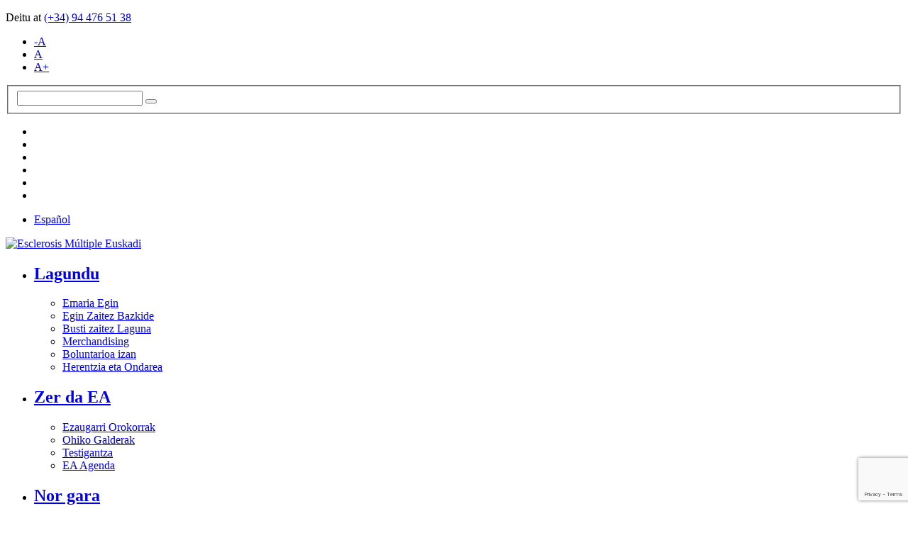

--- FILE ---
content_type: text/html; charset=UTF-8
request_url: http://www.esclerosismultipleeuskadi.org/eu/esklerosi-anizkoitzaren-euskadiko-v-kongresua-2009ko-abenduak-17-eta-18-euskalduna-jauregia/
body_size: 108416
content:
<!DOCTYPE html>
<!--[if lt IE 7]> <html lang="eu" class="lt-ie7"> <![endif]-->
<!--[if IE 7]>    <html lang="eu" class="ie7"> <![endif]-->
<!--[if IE 8]>    <html lang="eu" class="ie8"> <![endif]-->
<!--[if gt IE 8]><!-->
<html lang="eu"> <!--<![endif]-->
<head>
    <!-- // SEO -->
    <meta property="og:type" content="article" /><meta property="og:title" content="2009 Esklerosi Anizkoitzaren Nazioarteko Eguna - Esclerosis Múltiple Euskadi" /><title>2009 Esklerosi Anizkoitzaren Nazioarteko Eguna - Esclerosis Múltiple Euskadi</title><meta property="og:description" content="" /><meta property="article:published_time" content="2010-06-30 16:53:36" /><meta property="article:modified_time" content="2016-02-03 11:04:04" /><meta property="og:image" content="" /> <link rel="image_src" src="" />    <link href="http://gplus.com/emfundazioa" rel="publisher"/>
    <!-- <link rel="shortcut icon" href="http://www.esclerosismultipleeuskadi.org/wp-content/themes/emfundazioa_base/favicon.ico" type="image/x-icon"/>-->
    <!-- // configuraciones básicas -->
    <meta http-equiv="Content-Type" content="text/html; charset=UTF-8"/>
    <link rel="alternate" type="application/rss+xml" title="Esclerosis Múltiple Euskadi RSS Feed"
          href="https://www.esclerosismultipleeuskadi.org/eu/feed/ "/>
    <link rel="pingback" href="http://www.esclerosismultipleeuskadi.org/xmlrpc.php"/>
    <meta name="google" value="notranslate">


    <!-- // CACHE -->
    <meta http-equiv="PRAGMA" content="NO-CACHE"/>
    <meta http-equiv="Expires" content="01-Mar-94 00:00:01 GTM"/>
    <meta http-equiv="CACHE-CONTROL" content="NO-CACHE,NO-STORE,MUST-REVALIDATE"/>
    <meta http-equiv="imagetoolbar" content="no"/>
    <meta name='robots' content='index, follow, max-image-preview:large, max-snippet:-1, max-video-preview:-1' />
	<!-- Pixel Cat Facebook Pixel Code -->
	<script>
	!function(f,b,e,v,n,t,s){if(f.fbq)return;n=f.fbq=function(){n.callMethod?
	n.callMethod.apply(n,arguments):n.queue.push(arguments)};if(!f._fbq)f._fbq=n;
	n.push=n;n.loaded=!0;n.version='2.0';n.queue=[];t=b.createElement(e);t.async=!0;
	t.src=v;s=b.getElementsByTagName(e)[0];s.parentNode.insertBefore(t,s)}(window,
	document,'script','https://connect.facebook.net/en_US/fbevents.js' );
	fbq( 'init', '520029176034973' );	</script>
	<!-- DO NOT MODIFY -->
	<!-- End Facebook Pixel Code -->
	
<!-- Google Tag Manager for WordPress by gtm4wp.com -->
<script data-cfasync="false" data-pagespeed-no-defer>
	var gtm4wp_datalayer_name = "dataLayer";
	var dataLayer = dataLayer || [];
</script>
<!-- End Google Tag Manager for WordPress by gtm4wp.com -->
	<!-- This site is optimized with the Yoast SEO plugin v21.3 - https://yoast.com/wordpress/plugins/seo/ -->
	<link rel="canonical" href="https://www.esclerosismultipleeuskadi.org/eu/esklerosi-anizkoitzaren-euskadiko-v-kongresua-2009ko-abenduak-17-eta-18-euskalduna-jauregia/" />
	<meta property="og:locale" content="en_US" />
	<meta property="og:type" content="article" />
	<meta property="og:title" content="2009 Esklerosi Anizkoitzaren Nazioarteko Eguna - Esclerosis Múltiple Euskadi" />
	<meta property="og:description" content="Esklerosi Anizkoitzaren Eugenia Epalza Euskal Fundazioak Esklerosi Anizkoitzaren Euskadiko V. Kongresua egin zuen abenduaren 17an eta 18an. “Elkarrekin Aurrera” lelopean, 540 pertsona elkartu ziren Bilboko Euskalduna Jauregian: osasun arloko profesionalak, [&hellip;]" />
	<meta property="og:url" content="https://www.esclerosismultipleeuskadi.org/eu/esklerosi-anizkoitzaren-euskadiko-v-kongresua-2009ko-abenduak-17-eta-18-euskalduna-jauregia/" />
	<meta property="og:site_name" content="Esclerosis Múltiple Euskadi" />
	<meta property="article:published_time" content="2010-06-30T15:53:36+00:00" />
	<meta property="article:modified_time" content="2016-02-03T11:04:04+00:00" />
	<meta property="og:image" content="http://www.emfundazioa.org/desarrollo/wp-content/uploads/CONGRESO-EM-09-748-150x150.jpg" />
	<meta name="author" content="EM Euskadi" />
	<meta name="twitter:card" content="summary_large_image" />
	<meta name="twitter:label1" content="Written by" />
	<meta name="twitter:data1" content="EM Euskadi" />
	<meta name="twitter:label2" content="Est. reading time" />
	<meta name="twitter:data2" content="3 minutua" />
	<script type="application/ld+json" class="yoast-schema-graph">{"@context":"https://schema.org","@graph":[{"@type":"WebPage","@id":"https://www.esclerosismultipleeuskadi.org/eu/esklerosi-anizkoitzaren-euskadiko-v-kongresua-2009ko-abenduak-17-eta-18-euskalduna-jauregia/","url":"https://www.esclerosismultipleeuskadi.org/eu/esklerosi-anizkoitzaren-euskadiko-v-kongresua-2009ko-abenduak-17-eta-18-euskalduna-jauregia/","name":"2009 Esklerosi Anizkoitzaren Nazioarteko Eguna - Esclerosis Múltiple Euskadi","isPartOf":{"@id":"https://www.esclerosismultipleeuskadi.org/eu/#website"},"primaryImageOfPage":{"@id":"https://www.esclerosismultipleeuskadi.org/eu/esklerosi-anizkoitzaren-euskadiko-v-kongresua-2009ko-abenduak-17-eta-18-euskalduna-jauregia/#primaryimage"},"image":{"@id":"https://www.esclerosismultipleeuskadi.org/eu/esklerosi-anizkoitzaren-euskadiko-v-kongresua-2009ko-abenduak-17-eta-18-euskalduna-jauregia/#primaryimage"},"thumbnailUrl":"http://www.emfundazioa.org/desarrollo/wp-content/uploads/CONGRESO-EM-09-748-150x150.jpg","datePublished":"2010-06-30T15:53:36+00:00","dateModified":"2016-02-03T11:04:04+00:00","author":{"@id":"https://www.esclerosismultipleeuskadi.org/eu/#/schema/person/8b7c11b5e363001cd0467228e34b17aa"},"breadcrumb":{"@id":"https://www.esclerosismultipleeuskadi.org/eu/esklerosi-anizkoitzaren-euskadiko-v-kongresua-2009ko-abenduak-17-eta-18-euskalduna-jauregia/#breadcrumb"},"inLanguage":"eu","potentialAction":[{"@type":"ReadAction","target":["https://www.esclerosismultipleeuskadi.org/eu/esklerosi-anizkoitzaren-euskadiko-v-kongresua-2009ko-abenduak-17-eta-18-euskalduna-jauregia/"]}]},{"@type":"ImageObject","inLanguage":"eu","@id":"https://www.esclerosismultipleeuskadi.org/eu/esklerosi-anizkoitzaren-euskadiko-v-kongresua-2009ko-abenduak-17-eta-18-euskalduna-jauregia/#primaryimage","url":"http://www.emfundazioa.org/desarrollo/wp-content/uploads/CONGRESO-EM-09-748-150x150.jpg","contentUrl":"http://www.emfundazioa.org/desarrollo/wp-content/uploads/CONGRESO-EM-09-748-150x150.jpg"},{"@type":"BreadcrumbList","@id":"https://www.esclerosismultipleeuskadi.org/eu/esklerosi-anizkoitzaren-euskadiko-v-kongresua-2009ko-abenduak-17-eta-18-euskalduna-jauregia/#breadcrumb","itemListElement":[{"@type":"ListItem","position":1,"name":"Portada","item":"https://www.esclerosismultipleeuskadi.org/eu/"},{"@type":"ListItem","position":2,"name":"2009 Esklerosi Anizkoitzaren Nazioarteko Eguna"}]},{"@type":"WebSite","@id":"https://www.esclerosismultipleeuskadi.org/eu/#website","url":"https://www.esclerosismultipleeuskadi.org/eu/","name":"Esclerosis Múltiple Euskadi","description":"Fundación Vasca Esclerosis Múltiple &lt;br /&gt; Eugenia Epalza Fundazioa","potentialAction":[{"@type":"SearchAction","target":{"@type":"EntryPoint","urlTemplate":"https://www.esclerosismultipleeuskadi.org/eu/?s={search_term_string}"},"query-input":"required name=search_term_string"}],"inLanguage":"eu"},{"@type":"Person","@id":"https://www.esclerosismultipleeuskadi.org/eu/#/schema/person/8b7c11b5e363001cd0467228e34b17aa","name":"EM Euskadi","image":{"@type":"ImageObject","inLanguage":"eu","@id":"https://www.esclerosismultipleeuskadi.org/eu/#/schema/person/image/","url":"http://1.gravatar.com/avatar/7d62fc8198c248df20c76875777b9e67?s=96&d=mm&r=g","contentUrl":"http://1.gravatar.com/avatar/7d62fc8198c248df20c76875777b9e67?s=96&d=mm&r=g","caption":"EM Euskadi"},"url":"https://www.esclerosismultipleeuskadi.org/eu/author/em-euskadi/"}]}</script>
	<!-- / Yoast SEO plugin. -->


<link rel='dns-prefetch' href='//stats.wp.com' />
<link rel="alternate" type="application/rss+xml" title="Esclerosis Múltiple Euskadi &raquo; Jarioa" href="https://www.esclerosismultipleeuskadi.org/eu/feed/" />
<link rel="alternate" type="application/rss+xml" title="Esclerosis Múltiple Euskadi &raquo; Iruzkinen jarioa" href="https://www.esclerosismultipleeuskadi.org/eu/comments/feed/" />
<script type="text/javascript">
window._wpemojiSettings = {"baseUrl":"https:\/\/s.w.org\/images\/core\/emoji\/14.0.0\/72x72\/","ext":".png","svgUrl":"https:\/\/s.w.org\/images\/core\/emoji\/14.0.0\/svg\/","svgExt":".svg","source":{"concatemoji":"http:\/\/www.esclerosismultipleeuskadi.org\/wp-includes\/js\/wp-emoji-release.min.js?ver=6.3.1"}};
/*! This file is auto-generated */
!function(i,n){var o,s,e;function c(e){try{var t={supportTests:e,timestamp:(new Date).valueOf()};sessionStorage.setItem(o,JSON.stringify(t))}catch(e){}}function p(e,t,n){e.clearRect(0,0,e.canvas.width,e.canvas.height),e.fillText(t,0,0);var t=new Uint32Array(e.getImageData(0,0,e.canvas.width,e.canvas.height).data),r=(e.clearRect(0,0,e.canvas.width,e.canvas.height),e.fillText(n,0,0),new Uint32Array(e.getImageData(0,0,e.canvas.width,e.canvas.height).data));return t.every(function(e,t){return e===r[t]})}function u(e,t,n){switch(t){case"flag":return n(e,"\ud83c\udff3\ufe0f\u200d\u26a7\ufe0f","\ud83c\udff3\ufe0f\u200b\u26a7\ufe0f")?!1:!n(e,"\ud83c\uddfa\ud83c\uddf3","\ud83c\uddfa\u200b\ud83c\uddf3")&&!n(e,"\ud83c\udff4\udb40\udc67\udb40\udc62\udb40\udc65\udb40\udc6e\udb40\udc67\udb40\udc7f","\ud83c\udff4\u200b\udb40\udc67\u200b\udb40\udc62\u200b\udb40\udc65\u200b\udb40\udc6e\u200b\udb40\udc67\u200b\udb40\udc7f");case"emoji":return!n(e,"\ud83e\udef1\ud83c\udffb\u200d\ud83e\udef2\ud83c\udfff","\ud83e\udef1\ud83c\udffb\u200b\ud83e\udef2\ud83c\udfff")}return!1}function f(e,t,n){var r="undefined"!=typeof WorkerGlobalScope&&self instanceof WorkerGlobalScope?new OffscreenCanvas(300,150):i.createElement("canvas"),a=r.getContext("2d",{willReadFrequently:!0}),o=(a.textBaseline="top",a.font="600 32px Arial",{});return e.forEach(function(e){o[e]=t(a,e,n)}),o}function t(e){var t=i.createElement("script");t.src=e,t.defer=!0,i.head.appendChild(t)}"undefined"!=typeof Promise&&(o="wpEmojiSettingsSupports",s=["flag","emoji"],n.supports={everything:!0,everythingExceptFlag:!0},e=new Promise(function(e){i.addEventListener("DOMContentLoaded",e,{once:!0})}),new Promise(function(t){var n=function(){try{var e=JSON.parse(sessionStorage.getItem(o));if("object"==typeof e&&"number"==typeof e.timestamp&&(new Date).valueOf()<e.timestamp+604800&&"object"==typeof e.supportTests)return e.supportTests}catch(e){}return null}();if(!n){if("undefined"!=typeof Worker&&"undefined"!=typeof OffscreenCanvas&&"undefined"!=typeof URL&&URL.createObjectURL&&"undefined"!=typeof Blob)try{var e="postMessage("+f.toString()+"("+[JSON.stringify(s),u.toString(),p.toString()].join(",")+"));",r=new Blob([e],{type:"text/javascript"}),a=new Worker(URL.createObjectURL(r),{name:"wpTestEmojiSupports"});return void(a.onmessage=function(e){c(n=e.data),a.terminate(),t(n)})}catch(e){}c(n=f(s,u,p))}t(n)}).then(function(e){for(var t in e)n.supports[t]=e[t],n.supports.everything=n.supports.everything&&n.supports[t],"flag"!==t&&(n.supports.everythingExceptFlag=n.supports.everythingExceptFlag&&n.supports[t]);n.supports.everythingExceptFlag=n.supports.everythingExceptFlag&&!n.supports.flag,n.DOMReady=!1,n.readyCallback=function(){n.DOMReady=!0}}).then(function(){return e}).then(function(){var e;n.supports.everything||(n.readyCallback(),(e=n.source||{}).concatemoji?t(e.concatemoji):e.wpemoji&&e.twemoji&&(t(e.twemoji),t(e.wpemoji)))}))}((window,document),window._wpemojiSettings);
</script>
<style type="text/css">
img.wp-smiley,
img.emoji {
	display: inline !important;
	border: none !important;
	box-shadow: none !important;
	height: 1em !important;
	width: 1em !important;
	margin: 0 0.07em !important;
	vertical-align: -0.1em !important;
	background: none !important;
	padding: 0 !important;
}
</style>
	<link rel='stylesheet' id='basic-style-css' href='http://www.esclerosismultipleeuskadi.org/wp-content/themes/emfundazioa_base/inc/assets/css/wp-basic.css?ver=1.0' type='text/css' media='all' />
<link rel='stylesheet' id='ist_cpt_donate_styles-css' href='http://www.esclerosismultipleeuskadi.org/wp-content/themes/emfundazioa_base/inc/modules/donate/assets/css/styles.css?ver=6.3.1' type='text/css' media='all' />
<link rel='stylesheet' id='cookie-style-css' href='http://www.esclerosismultipleeuskadi.org/wp-content/themes/emfundazioa_base/inc/cookie/ist.cookie.css?ver=1.0' type='text/css' media='all' />
<link rel='stylesheet' id='isiat-tc-editor-css' href='http://www.esclerosismultipleeuskadi.org/wp-content/themes/emfundazioa_base/inc/tinymce-custom-buttons/css/editor.css?ver=6.3.1' type='text/css' media='all' />
<link rel='stylesheet' id='anwp-pg-styles-css' href='http://www.esclerosismultipleeuskadi.org/wp-content/plugins/anwp-post-grid-for-elementor/public/css/styles.min.css?ver=1.2.0' type='text/css' media='all' />
<link rel='stylesheet' id='wp-block-library-css' href='http://www.esclerosismultipleeuskadi.org/wp-includes/css/dist/block-library/style.min.css?ver=6.3.1' type='text/css' media='all' />
<link rel='stylesheet' id='wc-blocks-vendors-style-css' href='http://www.esclerosismultipleeuskadi.org/wp-content/plugins/woocommerce/packages/woocommerce-blocks/build/wc-blocks-vendors-style.css?ver=10.9.3' type='text/css' media='all' />
<link rel='stylesheet' id='wc-all-blocks-style-css' href='http://www.esclerosismultipleeuskadi.org/wp-content/plugins/woocommerce/packages/woocommerce-blocks/build/wc-all-blocks-style.css?ver=10.9.3' type='text/css' media='all' />
<style id='classic-theme-styles-inline-css' type='text/css'>
/*! This file is auto-generated */
.wp-block-button__link{color:#fff;background-color:#32373c;border-radius:9999px;box-shadow:none;text-decoration:none;padding:calc(.667em + 2px) calc(1.333em + 2px);font-size:1.125em}.wp-block-file__button{background:#32373c;color:#fff;text-decoration:none}
</style>
<style id='global-styles-inline-css' type='text/css'>
body{--wp--preset--color--black: #000000;--wp--preset--color--cyan-bluish-gray: #abb8c3;--wp--preset--color--white: #ffffff;--wp--preset--color--pale-pink: #f78da7;--wp--preset--color--vivid-red: #cf2e2e;--wp--preset--color--luminous-vivid-orange: #ff6900;--wp--preset--color--luminous-vivid-amber: #fcb900;--wp--preset--color--light-green-cyan: #7bdcb5;--wp--preset--color--vivid-green-cyan: #00d084;--wp--preset--color--pale-cyan-blue: #8ed1fc;--wp--preset--color--vivid-cyan-blue: #0693e3;--wp--preset--color--vivid-purple: #9b51e0;--wp--preset--gradient--vivid-cyan-blue-to-vivid-purple: linear-gradient(135deg,rgba(6,147,227,1) 0%,rgb(155,81,224) 100%);--wp--preset--gradient--light-green-cyan-to-vivid-green-cyan: linear-gradient(135deg,rgb(122,220,180) 0%,rgb(0,208,130) 100%);--wp--preset--gradient--luminous-vivid-amber-to-luminous-vivid-orange: linear-gradient(135deg,rgba(252,185,0,1) 0%,rgba(255,105,0,1) 100%);--wp--preset--gradient--luminous-vivid-orange-to-vivid-red: linear-gradient(135deg,rgba(255,105,0,1) 0%,rgb(207,46,46) 100%);--wp--preset--gradient--very-light-gray-to-cyan-bluish-gray: linear-gradient(135deg,rgb(238,238,238) 0%,rgb(169,184,195) 100%);--wp--preset--gradient--cool-to-warm-spectrum: linear-gradient(135deg,rgb(74,234,220) 0%,rgb(151,120,209) 20%,rgb(207,42,186) 40%,rgb(238,44,130) 60%,rgb(251,105,98) 80%,rgb(254,248,76) 100%);--wp--preset--gradient--blush-light-purple: linear-gradient(135deg,rgb(255,206,236) 0%,rgb(152,150,240) 100%);--wp--preset--gradient--blush-bordeaux: linear-gradient(135deg,rgb(254,205,165) 0%,rgb(254,45,45) 50%,rgb(107,0,62) 100%);--wp--preset--gradient--luminous-dusk: linear-gradient(135deg,rgb(255,203,112) 0%,rgb(199,81,192) 50%,rgb(65,88,208) 100%);--wp--preset--gradient--pale-ocean: linear-gradient(135deg,rgb(255,245,203) 0%,rgb(182,227,212) 50%,rgb(51,167,181) 100%);--wp--preset--gradient--electric-grass: linear-gradient(135deg,rgb(202,248,128) 0%,rgb(113,206,126) 100%);--wp--preset--gradient--midnight: linear-gradient(135deg,rgb(2,3,129) 0%,rgb(40,116,252) 100%);--wp--preset--font-size--small: 13px;--wp--preset--font-size--medium: 20px;--wp--preset--font-size--large: 36px;--wp--preset--font-size--x-large: 42px;--wp--preset--spacing--20: 0.44rem;--wp--preset--spacing--30: 0.67rem;--wp--preset--spacing--40: 1rem;--wp--preset--spacing--50: 1.5rem;--wp--preset--spacing--60: 2.25rem;--wp--preset--spacing--70: 3.38rem;--wp--preset--spacing--80: 5.06rem;--wp--preset--shadow--natural: 6px 6px 9px rgba(0, 0, 0, 0.2);--wp--preset--shadow--deep: 12px 12px 50px rgba(0, 0, 0, 0.4);--wp--preset--shadow--sharp: 6px 6px 0px rgba(0, 0, 0, 0.2);--wp--preset--shadow--outlined: 6px 6px 0px -3px rgba(255, 255, 255, 1), 6px 6px rgba(0, 0, 0, 1);--wp--preset--shadow--crisp: 6px 6px 0px rgba(0, 0, 0, 1);}:where(.is-layout-flex){gap: 0.5em;}:where(.is-layout-grid){gap: 0.5em;}body .is-layout-flow > .alignleft{float: left;margin-inline-start: 0;margin-inline-end: 2em;}body .is-layout-flow > .alignright{float: right;margin-inline-start: 2em;margin-inline-end: 0;}body .is-layout-flow > .aligncenter{margin-left: auto !important;margin-right: auto !important;}body .is-layout-constrained > .alignleft{float: left;margin-inline-start: 0;margin-inline-end: 2em;}body .is-layout-constrained > .alignright{float: right;margin-inline-start: 2em;margin-inline-end: 0;}body .is-layout-constrained > .aligncenter{margin-left: auto !important;margin-right: auto !important;}body .is-layout-constrained > :where(:not(.alignleft):not(.alignright):not(.alignfull)){max-width: var(--wp--style--global--content-size);margin-left: auto !important;margin-right: auto !important;}body .is-layout-constrained > .alignwide{max-width: var(--wp--style--global--wide-size);}body .is-layout-flex{display: flex;}body .is-layout-flex{flex-wrap: wrap;align-items: center;}body .is-layout-flex > *{margin: 0;}body .is-layout-grid{display: grid;}body .is-layout-grid > *{margin: 0;}:where(.wp-block-columns.is-layout-flex){gap: 2em;}:where(.wp-block-columns.is-layout-grid){gap: 2em;}:where(.wp-block-post-template.is-layout-flex){gap: 1.25em;}:where(.wp-block-post-template.is-layout-grid){gap: 1.25em;}.has-black-color{color: var(--wp--preset--color--black) !important;}.has-cyan-bluish-gray-color{color: var(--wp--preset--color--cyan-bluish-gray) !important;}.has-white-color{color: var(--wp--preset--color--white) !important;}.has-pale-pink-color{color: var(--wp--preset--color--pale-pink) !important;}.has-vivid-red-color{color: var(--wp--preset--color--vivid-red) !important;}.has-luminous-vivid-orange-color{color: var(--wp--preset--color--luminous-vivid-orange) !important;}.has-luminous-vivid-amber-color{color: var(--wp--preset--color--luminous-vivid-amber) !important;}.has-light-green-cyan-color{color: var(--wp--preset--color--light-green-cyan) !important;}.has-vivid-green-cyan-color{color: var(--wp--preset--color--vivid-green-cyan) !important;}.has-pale-cyan-blue-color{color: var(--wp--preset--color--pale-cyan-blue) !important;}.has-vivid-cyan-blue-color{color: var(--wp--preset--color--vivid-cyan-blue) !important;}.has-vivid-purple-color{color: var(--wp--preset--color--vivid-purple) !important;}.has-black-background-color{background-color: var(--wp--preset--color--black) !important;}.has-cyan-bluish-gray-background-color{background-color: var(--wp--preset--color--cyan-bluish-gray) !important;}.has-white-background-color{background-color: var(--wp--preset--color--white) !important;}.has-pale-pink-background-color{background-color: var(--wp--preset--color--pale-pink) !important;}.has-vivid-red-background-color{background-color: var(--wp--preset--color--vivid-red) !important;}.has-luminous-vivid-orange-background-color{background-color: var(--wp--preset--color--luminous-vivid-orange) !important;}.has-luminous-vivid-amber-background-color{background-color: var(--wp--preset--color--luminous-vivid-amber) !important;}.has-light-green-cyan-background-color{background-color: var(--wp--preset--color--light-green-cyan) !important;}.has-vivid-green-cyan-background-color{background-color: var(--wp--preset--color--vivid-green-cyan) !important;}.has-pale-cyan-blue-background-color{background-color: var(--wp--preset--color--pale-cyan-blue) !important;}.has-vivid-cyan-blue-background-color{background-color: var(--wp--preset--color--vivid-cyan-blue) !important;}.has-vivid-purple-background-color{background-color: var(--wp--preset--color--vivid-purple) !important;}.has-black-border-color{border-color: var(--wp--preset--color--black) !important;}.has-cyan-bluish-gray-border-color{border-color: var(--wp--preset--color--cyan-bluish-gray) !important;}.has-white-border-color{border-color: var(--wp--preset--color--white) !important;}.has-pale-pink-border-color{border-color: var(--wp--preset--color--pale-pink) !important;}.has-vivid-red-border-color{border-color: var(--wp--preset--color--vivid-red) !important;}.has-luminous-vivid-orange-border-color{border-color: var(--wp--preset--color--luminous-vivid-orange) !important;}.has-luminous-vivid-amber-border-color{border-color: var(--wp--preset--color--luminous-vivid-amber) !important;}.has-light-green-cyan-border-color{border-color: var(--wp--preset--color--light-green-cyan) !important;}.has-vivid-green-cyan-border-color{border-color: var(--wp--preset--color--vivid-green-cyan) !important;}.has-pale-cyan-blue-border-color{border-color: var(--wp--preset--color--pale-cyan-blue) !important;}.has-vivid-cyan-blue-border-color{border-color: var(--wp--preset--color--vivid-cyan-blue) !important;}.has-vivid-purple-border-color{border-color: var(--wp--preset--color--vivid-purple) !important;}.has-vivid-cyan-blue-to-vivid-purple-gradient-background{background: var(--wp--preset--gradient--vivid-cyan-blue-to-vivid-purple) !important;}.has-light-green-cyan-to-vivid-green-cyan-gradient-background{background: var(--wp--preset--gradient--light-green-cyan-to-vivid-green-cyan) !important;}.has-luminous-vivid-amber-to-luminous-vivid-orange-gradient-background{background: var(--wp--preset--gradient--luminous-vivid-amber-to-luminous-vivid-orange) !important;}.has-luminous-vivid-orange-to-vivid-red-gradient-background{background: var(--wp--preset--gradient--luminous-vivid-orange-to-vivid-red) !important;}.has-very-light-gray-to-cyan-bluish-gray-gradient-background{background: var(--wp--preset--gradient--very-light-gray-to-cyan-bluish-gray) !important;}.has-cool-to-warm-spectrum-gradient-background{background: var(--wp--preset--gradient--cool-to-warm-spectrum) !important;}.has-blush-light-purple-gradient-background{background: var(--wp--preset--gradient--blush-light-purple) !important;}.has-blush-bordeaux-gradient-background{background: var(--wp--preset--gradient--blush-bordeaux) !important;}.has-luminous-dusk-gradient-background{background: var(--wp--preset--gradient--luminous-dusk) !important;}.has-pale-ocean-gradient-background{background: var(--wp--preset--gradient--pale-ocean) !important;}.has-electric-grass-gradient-background{background: var(--wp--preset--gradient--electric-grass) !important;}.has-midnight-gradient-background{background: var(--wp--preset--gradient--midnight) !important;}.has-small-font-size{font-size: var(--wp--preset--font-size--small) !important;}.has-medium-font-size{font-size: var(--wp--preset--font-size--medium) !important;}.has-large-font-size{font-size: var(--wp--preset--font-size--large) !important;}.has-x-large-font-size{font-size: var(--wp--preset--font-size--x-large) !important;}
.wp-block-navigation a:where(:not(.wp-element-button)){color: inherit;}
:where(.wp-block-post-template.is-layout-flex){gap: 1.25em;}:where(.wp-block-post-template.is-layout-grid){gap: 1.25em;}
:where(.wp-block-columns.is-layout-flex){gap: 2em;}:where(.wp-block-columns.is-layout-grid){gap: 2em;}
.wp-block-pullquote{font-size: 1.5em;line-height: 1.6;}
</style>
<link rel='stylesheet' id='wpda_wpdp_public-css' href='http://www.esclerosismultipleeuskadi.org/wp-content/plugins/wp-data-access/public/../assets/css/wpda_public.css?ver=5.3.17' type='text/css' media='all' />
<link rel='stylesheet' id='cd-verify-files-css' href='http://www.esclerosismultipleeuskadi.org/wp-content/plugins/cd-verify-files/public/css/cd-verify-files-public.css?ver=1.0.0' type='text/css' media='all' />
<link rel='stylesheet' id='cpsh-shortcodes-css' href='http://www.esclerosismultipleeuskadi.org/wp-content/plugins/column-shortcodes//assets/css/shortcodes.css?ver=1.0.1' type='text/css' media='all' />
<link rel='stylesheet' id='contact-form-7-css' href='http://www.esclerosismultipleeuskadi.org/wp-content/plugins/contact-form-7/includes/css/styles.css?ver=5.8.1' type='text/css' media='all' />
<link rel='stylesheet' id='hm-wcdon-frontend-styles-css' href='http://www.esclerosismultipleeuskadi.org/wp-content/plugins/donations-for-woocommerce/css/frontend.css?ver=6.3.1' type='text/css' media='all' />
<link rel='stylesheet' id='form-eventos-css' href='http://www.esclerosismultipleeuskadi.org/wp-content/plugins/form-eventos/front/css/style.css?ver=6.3.1' type='text/css' media='all' />
<style id='woocommerce-inline-inline-css' type='text/css'>
.woocommerce form .form-row .required { visibility: visible; }
</style>
<link rel='stylesheet' id='hfe-style-css' href='http://www.esclerosismultipleeuskadi.org/wp-content/plugins/header-footer-elementor/assets/css/header-footer-elementor.css?ver=1.6.16' type='text/css' media='all' />
<link rel='stylesheet' id='elementor-icons-css' href='http://www.esclerosismultipleeuskadi.org/wp-content/plugins/elementor/assets/lib/eicons/css/elementor-icons.min.css?ver=5.23.0' type='text/css' media='all' />
<link rel='stylesheet' id='elementor-frontend-css' href='http://www.esclerosismultipleeuskadi.org/wp-content/plugins/elementor/assets/css/frontend-lite.min.css?ver=3.16.4' type='text/css' media='all' />
<link rel='stylesheet' id='swiper-css' href='http://www.esclerosismultipleeuskadi.org/wp-content/plugins/elementor/assets/lib/swiper/css/swiper.min.css?ver=5.3.6' type='text/css' media='all' />
<link rel='stylesheet' id='elementor-post-10184-css' href='http://www.esclerosismultipleeuskadi.org/wp-content/uploads/elementor/css/post-10184.css?ver=1695981556' type='text/css' media='all' />
<link rel='stylesheet' id='elementor-global-css' href='http://www.esclerosismultipleeuskadi.org/wp-content/uploads/elementor/css/global.css?ver=1695981556' type='text/css' media='all' />
<link rel='stylesheet' id='dflip-icons-style-css' href='http://www.esclerosismultipleeuskadi.org/wp-content/plugins/dflip/assets/css/themify-icons.min.css?ver=1.4.31' type='text/css' media='all' />
<link rel='stylesheet' id='dflip-style-css' href='http://www.esclerosismultipleeuskadi.org/wp-content/plugins/dflip/assets/css/dflip.min.css?ver=1.4.31' type='text/css' media='all' />
<link rel='stylesheet' id='tablepress-default-css' href='http://www.esclerosismultipleeuskadi.org/wp-content/plugins/tablepress/css/build/default.css?ver=2.1.7' type='text/css' media='all' />
<link rel='stylesheet' id='eael-general-css' href='http://www.esclerosismultipleeuskadi.org/wp-content/plugins/essential-addons-for-elementor-lite/assets/front-end/css/view/general.min.css?ver=5.8.10' type='text/css' media='all' />
<link rel='stylesheet' id='sc-estilos-css' href='http://www.esclerosismultipleeuskadi.org/wp-content/themes/emfundazioa_base/sc_estilos.css?ver=6.3.1' type='text/css' media='all' />
<link rel='stylesheet' id='google-fonts-1-css' href='https://fonts.googleapis.com/css?family=Roboto%3A100%2C100italic%2C200%2C200italic%2C300%2C300italic%2C400%2C400italic%2C500%2C500italic%2C600%2C600italic%2C700%2C700italic%2C800%2C800italic%2C900%2C900italic%7CRoboto+Slab%3A100%2C100italic%2C200%2C200italic%2C300%2C300italic%2C400%2C400italic%2C500%2C500italic%2C600%2C600italic%2C700%2C700italic%2C800%2C800italic%2C900%2C900italic&#038;display=swap&#038;ver=6.3.1' type='text/css' media='all' />
<link rel="preconnect" href="https://fonts.gstatic.com/" crossorigin><script type='text/javascript' src='http://www.esclerosismultipleeuskadi.org/wp-includes/js/dist/vendor/wp-polyfill-inert.min.js?ver=3.1.2' id='wp-polyfill-inert-js'></script>
<script type='text/javascript' src='http://www.esclerosismultipleeuskadi.org/wp-includes/js/dist/vendor/regenerator-runtime.min.js?ver=0.13.11' id='regenerator-runtime-js'></script>
<script type='text/javascript' src='http://www.esclerosismultipleeuskadi.org/wp-includes/js/dist/vendor/wp-polyfill.min.js?ver=3.15.0' id='wp-polyfill-js'></script>
<script type='text/javascript' src='http://www.esclerosismultipleeuskadi.org/wp-includes/js/dist/hooks.min.js?ver=c6aec9a8d4e5a5d543a1' id='wp-hooks-js'></script>
<script type='text/javascript' src='https://stats.wp.com/w.js?ver=202605' id='woo-tracks-js'></script>
<script type='text/javascript' data-cfasync="false" src='http://www.esclerosismultipleeuskadi.org/wp-includes/js/jquery/jquery.min.js?ver=3.7.0' id='jquery-core-js'></script>
<script type='text/javascript' src='http://www.esclerosismultipleeuskadi.org/wp-includes/js/jquery/jquery-migrate.min.js?ver=3.4.1' id='jquery-migrate-js'></script>
<script type='text/javascript' id='ajax-script-js-extra'>
/* <![CDATA[ */
var ajax_action_isiat_donate = {"ajaxurl":"https:\/\/www.esclerosismultipleeuskadi.org\/wp-admin\/admin-ajax.php"};
/* ]]> */
</script>
<script type='text/javascript' src='http://www.esclerosismultipleeuskadi.org/wp-content/themes/emfundazioa_base/inc/modules/donate/inc/ajax/ist_donate.js?ver=1' id='ajax-script-js'></script>
<script type='text/javascript' src='http://www.esclerosismultipleeuskadi.org/wp-content/themes/emfundazioa_base/inc/cookie/jquery.cookie.js?ver=1' id='cookie-script-plugin-js'></script>
<script type='text/javascript' src='http://www.esclerosismultipleeuskadi.org/wp-content/themes/emfundazioa_base/inc/cookie/jquery.ist.cookie.js?ver=1' id='cookie-script-js'></script>
<script type='text/javascript' src='http://www.esclerosismultipleeuskadi.org/wp-includes/js/underscore.min.js?ver=1.13.4' id='underscore-js'></script>
<script type='text/javascript' src='http://www.esclerosismultipleeuskadi.org/wp-includes/js/backbone.min.js?ver=1.4.1' id='backbone-js'></script>
<script type='text/javascript' id='wp-api-request-js-extra'>
/* <![CDATA[ */
var wpApiSettings = {"root":"https:\/\/www.esclerosismultipleeuskadi.org\/wp-json\/","nonce":"cfdccfa546","versionString":"wp\/v2\/"};
/* ]]> */
</script>
<script type='text/javascript' src='http://www.esclerosismultipleeuskadi.org/wp-includes/js/api-request.min.js?ver=6.3.1' id='wp-api-request-js'></script>
<script type='text/javascript' src='http://www.esclerosismultipleeuskadi.org/wp-includes/js/wp-api.min.js?ver=6.3.1' id='wp-api-js'></script>
<script type='text/javascript' id='wpda_rest_api-js-extra'>
/* <![CDATA[ */
var wpdaApiSettings = {"path":"wpda"};
/* ]]> */
</script>
<script type='text/javascript' src='http://www.esclerosismultipleeuskadi.org/wp-content/plugins/wp-data-access/public/../assets/js/wpda_rest_api.js?ver=5.3.17' id='wpda_rest_api-js'></script>
<script type='text/javascript' src='http://www.esclerosismultipleeuskadi.org/wp-content/plugins/cd-verify-files/public/js/cd-verify-files-public.js?ver=1.0.0' id='cd-verify-files-js'></script>
<link rel="https://api.w.org/" href="https://www.esclerosismultipleeuskadi.org/wp-json/" /><link rel="alternate" type="application/json" href="https://www.esclerosismultipleeuskadi.org/wp-json/wp/v2/posts/3770" /><link rel='shortlink' href='https://www.esclerosismultipleeuskadi.org/?p=3770' />
<link rel="alternate" type="application/json+oembed" href="https://www.esclerosismultipleeuskadi.org/wp-json/oembed/1.0/embed?url=https%3A%2F%2Fwww.esclerosismultipleeuskadi.org%2Feu%2Fesklerosi-anizkoitzaren-euskadiko-v-kongresua-2009ko-abenduak-17-eta-18-euskalduna-jauregia%2F" />
<link rel="alternate" type="text/xml+oembed" href="https://www.esclerosismultipleeuskadi.org/wp-json/oembed/1.0/embed?url=https%3A%2F%2Fwww.esclerosismultipleeuskadi.org%2Feu%2Fesklerosi-anizkoitzaren-euskadiko-v-kongresua-2009ko-abenduak-17-eta-18-euskalduna-jauregia%2F&#038;format=xml" />

<!-- Google Tag Manager for WordPress by gtm4wp.com -->
<!-- GTM Container placement set to footer -->
<script data-cfasync="false" data-pagespeed-no-defer>
	var dataLayer_content = {"pagePostType":"post","pagePostType2":"single-post","pageCategory":["sin-categoria-eu"],"pagePostAuthor":"EM Euskadi"};
	dataLayer.push( dataLayer_content );
</script>
<script data-cfasync="false">
(function(w,d,s,l,i){w[l]=w[l]||[];w[l].push({'gtm.start':
new Date().getTime(),event:'gtm.js'});var f=d.getElementsByTagName(s)[0],
j=d.createElement(s),dl=l!='dataLayer'?'&l='+l:'';j.async=true;j.src=
'//www.googletagmanager.com/gtm.js?id='+i+dl;f.parentNode.insertBefore(j,f);
})(window,document,'script','dataLayer','GTM-WHBXX8C');
</script>
<!-- End Google Tag Manager -->
<!-- End Google Tag Manager for WordPress by gtm4wp.com -->	<noscript><style>.woocommerce-product-gallery{ opacity: 1 !important; }</style></noscript>
	<script data-cfasync="false"> var dFlipLocation = "http://www.esclerosismultipleeuskadi.org/wp-content/plugins/dflip/assets/"; var dFlipWPGlobal = {"text":{"toggleSound":"Turn on\/off Sound","toggleThumbnails":"Toggle Thumbnails","toggleOutline":"Toggle Outline\/Bookmark","previousPage":"Previous Page","nextPage":"Next Page","toggleFullscreen":"Toggle Fullscreen","zoomIn":"Zoom In","zoomOut":"Zoom Out","toggleHelp":"Toggle Help","singlePageMode":"Single Page Mode","doublePageMode":"Double Page Mode","downloadPDFFile":"Download PDF File","gotoFirstPage":"Goto First Page","gotoLastPage":"Goto Last Page","share":"Share"},"moreControls":"download,pageMode,startPage,endPage,sound","hideControls":"","scrollWheel":"true","backgroundColor":"#777","backgroundImage":"","height":"100%","paddingLeft":"20","paddingRight":"20","duration":800,"soundEnable":"true","enableDownload":"true","webgl":"true","hard":"none","maxTextureSize":"1600","rangeChunkSize":"524288","zoomRatio":1.5,"stiffness":3,"singlePageMode":"0","autoPlay":"false","autoPlayDuration":5000,"autoPlayStart":"false"};</script><meta name="generator" content="Elementor 3.16.4; features: e_dom_optimization, e_optimized_assets_loading, e_optimized_css_loading, additional_custom_breakpoints; settings: css_print_method-external, google_font-enabled, font_display-swap">
<link rel="icon" href="https://www.esclerosismultipleeuskadi.org/wp-content/uploads/2021/06/cropped-favicon-32x32.jpg" sizes="32x32" />
<link rel="icon" href="https://www.esclerosismultipleeuskadi.org/wp-content/uploads/2021/06/cropped-favicon-192x192.jpg" sizes="192x192" />
<link rel="apple-touch-icon" href="https://www.esclerosismultipleeuskadi.org/wp-content/uploads/2021/06/cropped-favicon-180x180.jpg" />
<meta name="msapplication-TileImage" content="https://www.esclerosismultipleeuskadi.org/wp-content/uploads/2021/06/cropped-favicon-270x270.jpg" />

    <link rel="stylesheet" href="https://cdn.jsdelivr.net/gh/fancyapps/fancybox@3.5.7/dist/jquery.fancybox.min.css"/>
    <script src="https://cdn.jsdelivr.net/gh/fancyapps/fancybox@3.5.7/dist/jquery.fancybox.min.js"></script>

    
      <meta name="HandheldFriendly" content="True">
      <meta name="viewport" content="width=device-width">
      <meta name="format-detection" content="telephone=no">
    

    <!-- // CSS -->
    <link rel="stylesheet" href="http://www.esclerosismultipleeuskadi.org/wp-content/themes/emfundazioa_base/css/styles.css?20151215" type="text/css"
          charset="utf-8" media="screen"/>
    <link rel="stylesheet" href="http://www.esclerosismultipleeuskadi.org/wp-content/themes/emfundazioa_base/css/partials/rwd/rwd.css" type="text/css"
          charset="utf-8" media="screen"/>
    <link rel="stylesheet" href="http://www.esclerosismultipleeuskadi.org/wp-content/themes/emfundazioa_base/js/plugins/modal/colorbox.css" type="text/css"
          media="screen"/>


    <link href='http://www.esclerosismultipleeuskadi.org/wp-content/themes/emfundazioa_base/js/plugins/fullcalendar.io/fullcalendar.css' rel='stylesheet'/>
    <link href='http://www.esclerosismultipleeuskadi.org/wp-content/themes/emfundazioa_base/js/plugins/fullcalendar.io/fullcalendar.print.css' rel='stylesheet'
          media='print'/>
    <script src="http://www.esclerosismultipleeuskadi.org/wp-content/themes/emfundazioa_base/js/vendors/jquery.min.js" type="text/javascript"></script>
    </head>
<body class="post-template-default single single-post postid-3770 single-format-standard theme-emfundazioa_base woocommerce-no-js theme--emfundazioa_base ehf-template-emfundazioa_base ehf-stylesheet-emfundazioa_base interior lang-eu node-post page-product  elementor-default elementor-kit-10184">

<div class="co-main-panel">
    <header>
        <div id="utils">
            <p>
                Deitu at                <a href="tel:+3494 476 51 38"><span>(+34)</span> 94 476 51 38                </a>
            </p>
            <div>
                <ul id="zoom-font">
                    <li><a href="#" class="sub-font">-A</a></li>
                    <li><a href="#" class="o-font">A</a></li>
                    <li><a href="#" class="add-font">A+</a></li>
                </ul>
                                <form id="searchform">
                    <fieldset>
                        <label for="field_1"></label>
                        <input id="field_1" type="text" value="" placeholder="" name="s"
                               id="s"/>
                        <button type="submit" id="searchsubmit" value="Buscar"></button>
                    </fieldset>
                </form>

                <nav class="list-social">
                    <ul>
                        <li><a href="https://www.facebook.com/EsclerosisMultipleEuskadi/" target="_blank"
                               rel="nofollow" class="tw"><img
                                        src="http://www.esclerosismultipleeuskadi.org/wp-content/themes/emfundazioa_base/files/facebook.png" alt=""></a></li>
                        <li><a href="https://twitter.com/emeuskadi" target="_blank"
                               rel="nofollow" class="im"><img src="http://www.esclerosismultipleeuskadi.org/wp-content/themes/emfundazioa_base/files/twitter.png"
                                                              alt=""></a></li>
                        <li><a href="https://www.youtube.com/user/FundacionVascaEM" target="_blank"
                               rel="nofollow" class="pt"><img src="http://www.esclerosismultipleeuskadi.org/wp-content/themes/emfundazioa_base/files/youtube.png"
                                                              alt=""></a></li>
                        <li><a href="https://www.instagram.com/emeuskadi/?hl=es" target="_blank" rel="nofollow"
                               class="fkr"><img src="http://www.esclerosismultipleeuskadi.org/wp-content/themes/emfundazioa_base/files/instagram.png" alt=""></a>
                        </li>
                        <!--<li><a href="https://www.flickr.com/photos/esclerosismultiple" target="_blank" rel="nofollow" class="fkr"><img src="http://www.esclerosismultipleeuskadi.org/wp-content/themes/emfundazioa_base/files/flickr.png" alt=""></a></li>-->
                        <li><a href="mailto:info@emeuskadi.org" target="_blank"
                               rel="nofollow" class="mail"><img src="http://www.esclerosismultipleeuskadi.org/wp-content/themes/emfundazioa_base/files/mail.png"
                                                                alt=""></a></li>
                        <li><a href="/feed" target="_blank" rel="nofollow" class="rss"><img
                                        src="http://www.esclerosismultipleeuskadi.org/wp-content/themes/emfundazioa_base/files/rss.png" alt=""></a></li>
                                            </ul>
                </nav>
                <nav id="select_lang_change">
                    <ul>
	<li class="lang-item lang-item-2 lang-item-es no-translation lang-item-first"><a  lang="es-ES" hreflang="es-ES" href="https://www.esclerosismultipleeuskadi.org/">Español</a></li>
</ul>
                </nav>
            </div>
        </div>
        <div class="cw">
            <div class="logo"><a href="https://www.esclerosismultipleeuskadi.org/eu"><img
                            src="http://www.esclerosismultipleeuskadi.org/wp-content/themes/emfundazioa_base/files/logo-em-n.png" width="252" height="60"
                            alt="Esclerosis Múltiple Euskadi"></a></div>


            
            <nav id="main-nav">
                                <ul id="dw-panel">
                                                            <li class="submenu featured">
                        <h2><a href="#"
                               class="">Lagundu</a>
                        </h2>
                        <ul id="menu-menu-colabora-eu" class="menu"><li id="menu-item-7358" class="menu-item menu-item-type-post_type menu-item-object-page menu-item-7358"><a href="https://www.esclerosismultipleeuskadi.org/eu/lagundu/dohaintza/">Emaria Egin</a></li>
<li id="menu-item-7185" class="menu-item menu-item-type-post_type menu-item-object-page menu-item-7185"><a href="https://www.esclerosismultipleeuskadi.org/eu/lagundu/bazkide/">Egin Zaitez Bazkide</a></li>
<li id="menu-item-7359" class="menu-item menu-item-type-post_type menu-item-object-page menu-item-7359"><a href="https://www.esclerosismultipleeuskadi.org/eu/lagundu/mojate-laguna/">Busti zaitez Laguna</a></li>
<li id="menu-item-7360" class="menu-item menu-item-type-post_type menu-item-object-page menu-item-7360"><a href="https://www.esclerosismultipleeuskadi.org/eu/lagundu/merchandising/">Merchandising</a></li>
<li id="menu-item-7361" class="menu-item menu-item-type-post_type menu-item-object-page menu-item-7361"><a href="https://www.esclerosismultipleeuskadi.org/eu/lagundu/hala-ere-boluntarioak-nahi-duzu/">Boluntarioa izan</a></li>
<li id="menu-item-7362" class="menu-item menu-item-type-post_type menu-item-object-page menu-item-7362"><a href="https://www.esclerosismultipleeuskadi.org/eu/lagundu/utzi-ondarea-edo-herentzia/">Herentzia eta Ondarea</a></li>
</ul>                    </li>
                    <!-- <li class="submenu featured">
                      <h2><a href="https://www.esclerosismultipleeuskadi.org/eu/adembi-2/">WEBINARS</a></h2>
                  </li>-->
                    <li class="submenu">
                        <h2><a href="https://www.esclerosismultipleeuskadi.org/eu/zer-da-em/aspektu-orokorrak/"
                               class="">Zer da EA</a>
                        </h2>
                        <ul id="menu-que-es-eu" class="menu"><li id="menu-item-6980" class="menu-item menu-item-type-post_type menu-item-object-page menu-item-6980"><a href="https://www.esclerosismultipleeuskadi.org/eu/zer-da-em/aspektu-orokorrak/">Ezaugarri Orokorrak</a></li>
<li id="menu-item-6977" class="menu-item menu-item-type-post_type menu-item-object-page menu-item-6977"><a href="https://www.esclerosismultipleeuskadi.org/eu/zer-da-em/galdera-arruntak/">Ohiko Galderak</a></li>
<li id="menu-item-7357" class="menu-item menu-item-type-taxonomy menu-item-object-category menu-item-7357"><a href="https://www.esclerosismultipleeuskadi.org/eu/category/testigantza/">Testigantza</a></li>
<li id="menu-item-6976" class="menu-item menu-item-type-post_type menu-item-object-page menu-item-6976"><a href="https://www.esclerosismultipleeuskadi.org/eu/agenda-em-eu/">EA Agenda</a></li>
</ul>                    </li>

                    <li class="submenu">
                        <h2><a href="https://www.esclerosismultipleeuskadi.org/eu/nor-gara/em-fundazioa/"
                               class="">Nor gara</a>
                        </h2>
                        <ul id="menu-quienes-somos-eu" class="menu"><li id="menu-item-6988" class="menu-item menu-item-type-post_type menu-item-object-page menu-item-6988"><a href="https://www.esclerosismultipleeuskadi.org/eu/nor-gara/em-fundazioa/">EA Euskadi</a></li>
<li id="menu-item-7037" class="menu-item menu-item-type-post_type menu-item-object-page menu-item-7037"><a href="https://www.esclerosismultipleeuskadi.org/eu/nor-gara/gurekin/">Giza Baliabideak</a></li>
<li id="menu-item-7356" class="menu-item menu-item-type-post_type menu-item-object-page menu-item-7356"><a href="https://www.esclerosismultipleeuskadi.org/eu/nor-gara/informazioa-eta-laguntza/">Informazioa eta laguntza</a></li>
</ul>                    </li>

                    <!--<li class="submenu">
                        <h2><a href="https://www.esclerosismultipleeuskadi.org/eu/adembi-2/"
                               class="">ADEMBI</a>
                        </h2>
                        <ul id="menu-menu-adembi-eu" class="menu"><li id="menu-item-7450" class="menu-item menu-item-type-post_type menu-item-object-page menu-item-7450"><a href="https://www.esclerosismultipleeuskadi.org/eu/adembi-2/">ADEMBI</a></li>
<li id="menu-item-7335" class="menu-item menu-item-type-post_type menu-item-object-page menu-item-7335"><a href="https://www.esclerosismultipleeuskadi.org/eu/egoitzan-urizartorre/">Urizartorre Egoitza</a></li>
<li id="menu-item-7818" class="menu-item menu-item-type-custom menu-item-object-custom menu-item-7818"><a href="https://www.esclerosismultipleeuskadi.org/adembi-esklerosi-anizkoitzaren-bizkaiko-elkartea/">Elkartea</a></li>
<li id="menu-item-7337" class="menu-item menu-item-type-post_type menu-item-object-page menu-item-7337"><a href="https://www.esclerosismultipleeuskadi.org/eu/zerbitzuak/">Zerbitzuak</a></li>
</ul>                    </li>-->

                    <li class="submenu">
                        <h2><a href="https://www.esclerosismultipleeuskadi.org/eu/category/kanpainak/"
                               class="">Sentsibilizazio Kanpainak</a>
                        </h2>
                        <ul id="menu-menu-campanas-eu" class="menu"><li id="menu-item-7000" class="menu-item menu-item-type-custom menu-item-object-custom menu-item-7000"><a target="_blank" rel="noopener" href="http://www.mojate.net/index_eu.html">Mójate</a></li>
<li id="menu-item-7001" class="menu-item menu-item-type-custom menu-item-object-custom menu-item-7001"><a target="_blank" rel="noopener" href="http://esclerosismultipleexperience.com/">Experience Cube</a></li>
<li id="menu-item-6998" class="menu-item menu-item-type-taxonomy menu-item-object-category menu-item-6998"><a href="https://www.esclerosismultipleeuskadi.org/eu/category/kanpainak/udazken-afaria/">Udazken afaria</a></li>
<li id="menu-item-6997" class="menu-item menu-item-type-taxonomy menu-item-object-category menu-item-6997"><a href="https://www.esclerosismultipleeuskadi.org/eu/category/kanpainak/em-golf-txapelketa/">Golf Txapelketa</a></li>
<li id="menu-item-6996" class="menu-item menu-item-type-taxonomy menu-item-object-category menu-item-6996"><a href="https://www.esclerosismultipleeuskadi.org/eu/category/kanpainak/elkartasuna-bilgarri/">Elkartasuna bilgarri</a></li>
<li id="menu-item-6995" class="menu-item menu-item-type-taxonomy menu-item-object-category menu-item-6995"><a href="https://www.esclerosismultipleeuskadi.org/eu/category/kanpainak/ekintza-gehiago/">Ekintza gehiago &#8230;</a></li>
<li id="menu-item-7813" class="menu-item menu-item-type-post_type menu-item-object-page menu-item-7813"><a href="https://www.esclerosismultipleeuskadi.org/eu/busti-zaitez/">Busti zaitez</a></li>
<li id="menu-item-7814" class="menu-item menu-item-type-custom menu-item-object-custom menu-item-7814"><a href="http://loscaminosdelavida.org/">Los Caminos de la vida</a></li>
<li id="menu-item-7817" class="menu-item menu-item-type-custom menu-item-object-custom menu-item-7817"><a href="https://www.esclerosismultipleeuskadi.org/eu/1000-aurpegiak-em/">Esklerosi Anizkoitzaren 1000 aurpegiak</a></li>
</ul>                    </li>
                    <li class="submenu">
                        <h2><a href=""
                               class="">Berrikuntza eta Ikerketa</a>
                        </h2>
                        <ul id="menu-menu-innovacion-eu" class="menu"><li id="menu-item-7003" class="menu-item menu-item-type-taxonomy menu-item-object-category menu-item-7003"><a href="https://www.esclerosismultipleeuskadi.org/eu/category/jardunaldi-zientifikoak/">Jardunaldi Zientifikoak</a></li>
<li id="menu-item-7808" class="menu-item menu-item-type-post_type menu-item-object-post menu-item-7808"><a href="https://www.esclerosismultipleeuskadi.org/eu/emlabs-virtual-games-errehabilitazio-birtuala/">EMLabs Virtual Games</a></li>
<li id="menu-item-7809" class="menu-item menu-item-type-post_type menu-item-object-post menu-item-7809"><a href="https://www.esclerosismultipleeuskadi.org/eu/em-health-ohitura-osasungarriak-esklerosi-anizkoitzean/">EM HEALTH</a></li>
</ul>                    </li>
                    <li class="submenu">
                        <h2><a href="https://www.esclerosismultipleeuskadi.org/eu/category/ea-gaurkotasuna/"
                               class="">EA Gaurkotasuna</a>
                        </h2>
                        <ul id="menu-menu-publicaciones-y-articulos-eu" class="menu"><li id="menu-item-7341" class="menu-item menu-item-type-taxonomy menu-item-object-category menu-item-7341"><a href="https://www.esclerosismultipleeuskadi.org/eu/category/oraingo-eta-argitalpenak/argitalpenak/psikologoaren-erantzuna/">Psikologoaren erantzuna</a></li>
<li id="menu-item-7343" class="menu-item menu-item-type-taxonomy menu-item-object-category menu-item-7343"><a href="https://www.esclerosismultipleeuskadi.org/eu/category/sin-categoria-eu/neurologia-artikuluak-argitalpenak/">Neurologia artikuluak</a></li>
<li id="menu-item-7345" class="menu-item menu-item-type-taxonomy menu-item-object-category menu-item-7345"><a href="https://www.esclerosismultipleeuskadi.org/eu/category/sin-categoria-eu/elementu-ongizate-artikuluak/">Elementu Ongizate artikuluak</a></li>
<li id="menu-item-7344" class="menu-item menu-item-type-taxonomy menu-item-object-category menu-item-7344"><a href="https://www.esclerosismultipleeuskadi.org/eu/category/sin-categoria-eu/errehabilitazio-artikuluak/">Errehabilitazio artikuluak</a></li>
<li id="menu-item-7346" class="menu-item menu-item-type-taxonomy menu-item-object-category menu-item-7346"><a href="https://www.esclerosismultipleeuskadi.org/eu/category/sin-categoria-eu/osasun-general-artikuluak/">Osasun General artikuluak</a></li>
</ul>                    </li>
                </ul>
            </nav>
        </div>
    </header>
    <main>
        <div class="cw">
                                        





<article id="main-content">
  <header>
    <h1>
      Sin categoría    </h1>
  </header>

  
  <main class="">
    <ul class="breadcrumbs section">
      <li> <a href="https://www.esclerosismultipleeuskadi.org/eu">Hasiera</a></li>
      <li> <a href="https://www.esclerosismultipleeuskadi.org/eu/category/sin-categoria-eu/">Sin categoría</a></li>      <li> <strong>2009 Esklerosi Anizkoitzaren Nazioarteko Eguna</strong></li>
    </ul>
    <section class="list-articles">
      

      <article>


        <header>
          <time datatime="30-Eka-2010"> <strong>30</strong>Eka</time>
          <h1> 2009 Esklerosi Anizkoitzaren Nazioarteko Eguna</h1>
          <div class="info">
            Nork Argitaratu du <a>EM Euskadi</a> |
            <time>
                              2010 <strong>ekaina 30 </strong>
                          </time>
            | ikusita <strong>2373</strong> aldiz
            <nav class="social-share">
              <ul>
                <li><a href="http://www.facebook.com/sharer.php?m2w&amp;s=100&amp;p[url]=https://www.esclerosismultipleeuskadi.org/eu/esklerosi-anizkoitzaren-euskadiko-v-kongresua-2009ko-abenduak-17-eta-18-euskalduna-jauregia/&amp;p[title]=2009 Esklerosi Anizkoitzaren Nazioarteko Eguna&amp;p[summary]=&amp;p[images][0]=" onclick="window.open(this.href, 'mywin','left=20,top=20,width=500,height=500,toolbar=1,resizable=0'); return false;"><i class="idz-icon-facebook3"></i></a></li>
                <li><a href="https://twitter.com/share?url=https://www.esclerosismultipleeuskadi.org/eu/esklerosi-anizkoitzaren-euskadiko-v-kongresua-2009ko-abenduak-17-eta-18-euskalduna-jauregia/&amp;text=2009 Esklerosi Anizkoitzaren Nazioarteko Eguna&amp;via=emeuskadi" onclick="window.open(this.href, 'mywin','left=20,top=20,width=500,height=500,toolbar=1,resizable=0'); return false;"><i class="idz-icon-twitter3"></i></a></li>
              </ul>
            </nav>

          </div>
        </header>
        <main>
          <div class="entrada">
            <div class="imagen">
                          </div>
            <div class="resumen">
              <p><p>Esklerosi Anizkoitzaren Eugenia Epalza Euskal Fundazioak Esklerosi Anizkoitzaren Euskadiko V. Kongresua egin zuen abenduaren 17an eta 18an. “Elkarrekin Aurrera” lelopean, 540 pertsona elkartu ziren Bilboko Euskalduna Jauregian: osasun arloko profesionalak, [&hellip;]</p>
</p>
            </div>
          </div>
          <div class="clear"></div>
          <div class="cms">

            <p>Esklerosi Anizkoitzaren Eugenia Epalza Euskal Fundazioak Esklerosi Anizkoitzaren Euskadiko V. Kongresua egin zuen abenduaren 17an eta 18an. “Elkarrekin Aurrera” lelopean, 540 pertsona elkartu ziren Bilboko Euskalduna Jauregian: osasun arloko profesionalak, gaixoak eta senitartekoak.</p>
<p>Hilaren 17ko jardunaldian, erizaintzari eta lehen mailako arretari buruzko bi lan-mahai egin zituzten. Kongresu honetan lehen aldiz agerian geratu da lehen mailako arretako medikuen (Osatzen Familia eta Komunitate Medikuntzako Euskal Elkarteak ordezkatuta) eta neurologoen arteko lankidetza, gaixotasunaren diagnostiko goiztiarra lortzeko, eta Bilbo Protokoloa eratzen denean jarraipena izango duena.</p>
<p>Hilaren 18an, esklerosi anizkoitzaren Espainiako neurologo espezialista nabarmenenetako batzuek jardun zuten, besteak beste, <strong>Alfredo Antigüedad, Oscar Fernández, José Antonio García Merino, Txomin Arbizu, Guillermo Izquierdo, Purificación de Castro eta Mar Mendibe Doktoreek</strong>.</p>
<p>Kongresuaren aurretik eskainitako prentsaurrekoan, Fundazioak esklerosi anizkoitzak Euskadin bizi duen egoera aztertu zuen, asistentziari, ikerketari eta pazienteen ikuspuntuari dagokienez; argi geratu zen Bizkaiak duela esklerosi anizkoitzaren inguruko ekimenen lidergoa Euskadin: arreta asistentzialik onena Basurto eta Gurutzeetako kontsulta monografikoetan eskaintzen da; ikerketari dagokionez, Esklerosi Anizkoitzaren Ikerkuntzarako lehenengo Unitate Mistoaren sorrera iragarri zuten, EHUk eta Basurtoko Ospitalak osatutakoa eta <strong>Carlos Matute</strong> irakasleak eta Alfredo Antigüedad Doktoreak zuzenduko dutena, bakoitzak bere esparrutik; eta, Zamudioko Teknologia-Parkeko egoitzatik <strong>Koen Vanderbroeck</strong> Irakasleak zuzentzen duen Europako Farmakogenomika Sarearen ikerketa genetikoan ematen ari diren aurrerapenen berri eman zuten.</p>
<p>Bestalde, Esklerosi Anizkoitzaren Bizkaiko Elkartea aitzindaria eta erreferentea da Estatuan, gaixotasun neurologiko sendaezin hau duten pertsonei eskaintzen dizkien errehabilitazio- eta gizarte-zerbitzuen kalitateagatik.</p>
<div class='content-column one_third'><a href="http://www.emfundazioa.org/v-congreso-de-esclerosis-multiple-de-euskadi-17-y-18-de-diciembre-de-2009-palacio-euskalduna/congreso-em-09-748/" rel="attachment wp-att-848"><img decoding="async" loading="lazy" class="alignnone size-thumbnail wp-image-848" title="CONGRESO EM 09 -748" src="http://www.emfundazioa.org/desarrollo/wp-content/uploads/CONGRESO-EM-09-748-150x150.jpg" alt="" width="150" height="150" /></a></div>
<div class='content-column one_third'><a href="http://www.emfundazioa.org/v-congreso-de-esclerosis-multiple-de-euskadi-17-y-18-de-diciembre-de-2009-palacio-euskalduna/congreso-em-2-_306/" rel="attachment wp-att-853"><img decoding="async" loading="lazy" class="alignnone size-thumbnail wp-image-853" title="CONGRESO EM 2 _306" src="http://www.emfundazioa.org/desarrollo/wp-content/uploads/CONGRESO-EM-2-_306-150x150.jpg" alt="" width="150" height="150" /></a></div>
<div class='content-column one_third last_column'><a href="http://www.emfundazioa.org/v-congreso-de-esclerosis-multiple-de-euskadi-17-y-18-de-diciembre-de-2009-palacio-euskalduna/congreso-em-2-_392/" rel="attachment wp-att-852"><img decoding="async" loading="lazy" class="alignnone size-thumbnail wp-image-852" title="CONGRESO EM 2 _392" src="http://www.emfundazioa.org/desarrollo/wp-content/uploads/CONGRESO-EM-2-_392-150x150.jpg" alt="" width="150" height="150" /></a></div><div class='clear_column'></div>
<div class='content-column one_third'><a href="http://www.emfundazioa.org/v-congreso-de-esclerosis-multiple-de-euskadi-17-y-18-de-diciembre-de-2009-palacio-euskalduna/congreso-em-2-_398/" rel="attachment wp-att-851"><img decoding="async" loading="lazy" class="alignnone size-thumbnail wp-image-851" title="CONGRESO EM 2 _398" src="http://www.emfundazioa.org/desarrollo/wp-content/uploads/CONGRESO-EM-2-_398-150x150.jpg" alt="" width="150" height="150" /></a></div>
<div class='content-column one_third'><a href="http://www.emfundazioa.org/v-congreso-de-esclerosis-multiple-de-euskadi-17-y-18-de-diciembre-de-2009-palacio-euskalduna/congreso-em-09-102/" rel="attachment wp-att-850"><img decoding="async" loading="lazy" class="alignnone size-thumbnail wp-image-850" title="CONGRESO EM 09 -102" src="http://www.emfundazioa.org/desarrollo/wp-content/uploads/CONGRESO-EM-09-102-150x150.jpg" alt="" width="150" height="150" /></a></div>
<div class='content-column one_third last_column'><a href="http://www.emfundazioa.org/v-congreso-de-esclerosis-multiple-de-euskadi-17-y-18-de-diciembre-de-2009-palacio-euskalduna/congreso-em-09-517/" rel="attachment wp-att-849"><img decoding="async" loading="lazy" class="alignnone size-thumbnail wp-image-849" title="CONGRESO EM 09 -517" src="http://www.emfundazioa.org/desarrollo/wp-content/uploads/CONGRESO-EM-09-517-150x150.jpg" alt="" width="150" height="150" /></a></div><div class='clear_column'></div>

<p><strong>JARDUNALDIKO HITZALDIAK</strong></p>
<table class="borde_gris" border="0" width="700" cellspacing="0" cellpadding="0">
<tbody>
<tr>
<td colspan="2" valign="top">
<h3><span>ERIZAINTZA ETA EA SAIOA</span></h3>
</td>
</tr>
<tr>
<td valign="top"><strong>Esklerosi Anizkoitzaren</strong> <strong>sintomatologia, diagnostikoa eta eboluzioa</strong>. Javier Olascoaga doktorea, Donostiako Ospitaleko neurologoa.</td>
<td align="right" valign="top" width="270"><object width="250" height="66" classid="clsid:d27cdb6e-ae6d-11cf-96b8-444553540000" codebase="http://download.macromedia.com/pub/shockwave/cabs/flash/swflash.cab#version=6,0,40,0"><param name="wmode" value="transparent" /><param name="src" value="http://www1.teachertube.com/player.swf?configXmlPath=http://www1.teachertube.com/musicConfigXmlCode.php?pg=music_2457&amp;playListXmlPath=http://www1.teachertube.com/musicPlaylistXmlCode.php?pg=music_2457" /></object></td>
</tr>
<tr>
<td valign="top"><strong>Esklerosi Anizkoitzaren tratamendua.</strong> Mar Mendibe doktorea, Gurutzetako Ospitaleko Neurologoa.</td>
<td align="right" valign="top"><object width="250" height="66" classid="clsid:d27cdb6e-ae6d-11cf-96b8-444553540000" codebase="http://download.macromedia.com/pub/shockwave/cabs/flash/swflash.cab#version=6,0,40,0"><param name="wmode" value="transparent" /><param name="src" value="http://www1.teachertube.com/player.swf?configXmlPath=http://www1.teachertube.com/musicConfigXmlCode.php?pg=music_2465&amp;playListXmlPath=http://www1.teachertube.com/musicPlaylistXmlCode.php?pg=music_2465" /></object></td>
</tr>
<tr>
<td valign="top"><strong>Emozio arazoak eta kognitibo gaitzak Esklerosi Anizkoitzan</strong>. Soraya Vázquez andrea, ADEMBIko neuropsikologoa.</td>
<td align="right" valign="top"><object width="250" height="66" classid="clsid:d27cdb6e-ae6d-11cf-96b8-444553540000" codebase="http://download.macromedia.com/pub/shockwave/cabs/flash/swflash.cab#version=6,0,40,0"><param name="wmode" value="transparent" /><param name="src" value="http://www1.teachertube.com/player.swf?configXmlPath=http://www1.teachertube.com/musicConfigXmlCode.php?pg=music_2466&amp;playListXmlPath=http://www1.teachertube.com/musicPlaylistXmlCode.php?pg=music_2466" /></object></td>
</tr>
<tr>
<td valign="top"><strong>Erizaintzako papera Esklerosi Anizkoitzan. </strong>Ana González andrea, Bellvitgeko Ospitaleko Neurologiako Zerbitzuko erizaina. Bartzelona.</td>
<td align="right" valign="top"><object width="250" height="66" classid="clsid:d27cdb6e-ae6d-11cf-96b8-444553540000" codebase="http://download.macromedia.com/pub/shockwave/cabs/flash/swflash.cab#version=6,0,40,0"><param name="wmode" value="transparent" /><param name="src" value="http://www1.teachertube.com/player.swf?configXmlPath=http://www1.teachertube.com/musicConfigXmlCode.php?pg=music_2467&amp;playListXmlPath=http://www1.teachertube.com/musicPlaylistXmlCode.php?pg=music_2467" /></object></td>
</tr>
<tr>
<td valign="top"><strong>Tramenduaren tailerrak. </strong>Noelia Becerril Ríos andrea, Virgen Macarena Ospitaleko Neurologiako Zerbitzuko erizaina. Sevilla.</td>
<td align="right" valign="top"><object width="250" height="66" classid="clsid:d27cdb6e-ae6d-11cf-96b8-444553540000" codebase="http://download.macromedia.com/pub/shockwave/cabs/flash/swflash.cab#version=6,0,40,0"><param name="wmode" value="transparent" /><param name="src" value="http://www1.teachertube.com/player.swf?configXmlPath=http://www1.teachertube.com/musicConfigXmlCode.php?pg=music_2510&amp;playListXmlPath=http://www1.teachertube.com/musicPlaylistXmlCode.php?pg=music_2510" /></object></td>
</tr>
</tbody>
</table>

<table class="borde_gris" border="0" width="700" cellspacing="0" cellpadding="0">
<tbody>
<tr>
<td colspan="2" valign="top">
<h3><span>EA ETA FAMILIA-MEDIKUAK SAIOA </span></h3>
</td>
</tr>
<tr>
<td valign="top"><strong>EAko Klinika eta terapia eguneratzea. </strong>Celia Oreja doktorea. SENeko Mielina-galtzeko Gaixotasunako Taldeko koordinatzailea.</td>
<td align="right" valign="top" width="270"><object width="250" height="66" classid="clsid:d27cdb6e-ae6d-11cf-96b8-444553540000" codebase="http://download.macromedia.com/pub/shockwave/cabs/flash/swflash.cab#version=6,0,40,0"><param name="wmode" value="transparent" /><param name="src" value="http://www1.teachertube.com/player.swf?configXmlPath=http://www1.teachertube.com/musicConfigXmlCode.php?pg=music_2469&amp;playListXmlPath=http://www1.teachertube.com/musicPlaylistXmlCode.php?pg=music_2469" /></object></td>
</tr>
<tr>
<td valign="top"><strong>Nola ikusten dugu EA duten gaixoari lehen atentzioan. Sintomaniko tratamenduak. </strong>Begoña García Fontela doktorea, familiako medikua eta Osatzen batzarkidea.</td>
<td align="right" valign="top"><object width="250" height="66" classid="clsid:d27cdb6e-ae6d-11cf-96b8-444553540000" codebase="http://download.macromedia.com/pub/shockwave/cabs/flash/swflash.cab#version=6,0,40,0"><param name="wmode" value="transparent" /><param name="src" value="http://www1.teachertube.com/player.swf?configXmlPath=http://www1.teachertube.com/musicConfigXmlCode.php?pg=music_2470&amp;playListXmlPath=http://www1.teachertube.com/musicPlaylistXmlCode.php?pg=music_2470" /></object></td>
</tr>
<tr>
<td valign="top"><strong>Nola ikusten dugu EA duten gaixoari lehen atentzioan. </strong>Amaia Zenarruzabeitia doktorea, familiako medikua eta Osatzengo kidea.</td>
<td align="right" valign="top"><object width="250" height="66" classid="clsid:d27cdb6e-ae6d-11cf-96b8-444553540000" codebase="http://download.macromedia.com/pub/shockwave/cabs/flash/swflash.cab#version=6,0,40,0"><param name="wmode" value="transparent" /><param name="src" value="http://www1.teachertube.com/player.swf?configXmlPath=http://www1.teachertube.com/musicConfigXmlCode.php?pg=music_2471&amp;playListXmlPath=http://www1.teachertube.com/musicPlaylistXmlCode.php?pg=music_2471" /></object></td>
</tr>
<tr>
<td valign="top">EM <strong>Gaixoen atentzio-osoa programa proposamena.</strong> Cristina Domingo doktorea, familiako medikua. Osatzengo SEMFYC-eko batzarkidea.</td>
<td align="right" valign="top"><object width="250" height="66" classid="clsid:d27cdb6e-ae6d-11cf-96b8-444553540000" codebase="http://download.macromedia.com/pub/shockwave/cabs/flash/swflash.cab#version=6,0,40,0"><param name="wmode" value="transparent" /><param name="src" value="http://www1.teachertube.com/player.swf?configXmlPath=http://www1.teachertube.com/musicConfigXmlCode.php?pg=music_2472&amp;playListXmlPath=http://www1.teachertube.com/musicPlaylistXmlCode.php?pg=music_2472" /></object></td>
</tr>
<tr>
<td valign="top"><strong>EAko gaixoen aktuazio-protokoloa lehen atentzioan</strong>. Alfredo Antigüedad doktorea, Basurtuko Ospitaleko Neurologia Zerbitzuko burua. Bilbao.</td>
<td align="right" valign="top"><object width="250" height="66" classid="clsid:d27cdb6e-ae6d-11cf-96b8-444553540000" codebase="http://download.macromedia.com/pub/shockwave/cabs/flash/swflash.cab#version=6,0,40,0"><param name="wmode" value="transparent" /><param name="src" value="http://www1.teachertube.com/player.swf?configXmlPath=http://www1.teachertube.com/musicConfigXmlCode.php?pg=music_2473&amp;playListXmlPath=http://www1.teachertube.com/musicPlaylistXmlCode.php?pg=music_2473" /></object></td>
</tr>
<tr>
<td valign="top"><strong>EAren eboluzioa, azken 25 urteren zehar.</strong> Juan José Zarranz doktorea, Gurutzetako Ospitaleko Neurologia Zerbitzuko burua.</td>
<td align="right" valign="top"><object width="250" height="66" classid="clsid:d27cdb6e-ae6d-11cf-96b8-444553540000" codebase="http://download.macromedia.com/pub/shockwave/cabs/flash/swflash.cab#version=6,0,40,0"><param name="wmode" value="transparent" /><param name="src" value="http://www1.teachertube.com/player.swf?configXmlPath=http://www1.teachertube.com/musicConfigXmlCode.php?pg=music_2474&amp;playListXmlPath=http://www1.teachertube.com/musicPlaylistXmlCode.php?pg=music_2474" /></object></td>
</tr>
<tr>
<td valign="top"><strong>Industria farmazeutikoaren papera EAren ebolizioan.</strong> Julián Zabala jauna, Farmaindustria Komunikazio zuzendaria.</td>
<td align="right" valign="top"><object width="250" height="66" classid="clsid:d27cdb6e-ae6d-11cf-96b8-444553540000" codebase="http://download.macromedia.com/pub/shockwave/cabs/flash/swflash.cab#version=6,0,40,0"><param name="wmode" value="transparent" /><param name="src" value="http://www1.teachertube.com/player.swf?configXmlPath=http://www1.teachertube.com/musicConfigXmlCode.php?pg=music_2475&amp;playListXmlPath=http://www1.teachertube.com/musicPlaylistXmlCode.php?pg=music_2475" /></object></td>
</tr>
<tr>
<td valign="top"><strong>Medikuntza bigundurantz.</strong> Albert Jovell doktorea, Espaniar Pazienteko Foroko presidentea.</td>
<td align="right" valign="top"><object width="250" height="66" classid="clsid:d27cdb6e-ae6d-11cf-96b8-444553540000" codebase="http://download.macromedia.com/pub/shockwave/cabs/flash/swflash.cab#version=6,0,40,0"><param name="wmode" value="transparent" /><param name="src" value="http://www1.teachertube.com/player.swf?configXmlPath=http://www1.teachertube.com/musicConfigXmlCode.php?pg=music_2476&amp;playListXmlPath=http://www1.teachertube.com/musicPlaylistXmlCode.php?pg=music_2476" /></object></td>
</tr>
</tbody>
</table>

<table class="borde_gris" border="0" width="700" cellspacing="0" cellpadding="0">
<tbody>
<tr>
<td colspan="2" valign="top">
<h3><span>NEUROLOGIA ETA EA SAIOA</span></h3>
</td>
</tr>
<tr>
<td valign="top"><strong>Hitzaurrea.</strong> Alfredo Antigüedad doktorea, Basurtuko Ospitaleko Neurologia Zerbitzuko burua. Bilbao.</td>
<td align="right" valign="top" width="270"><object width="250" height="66" classid="clsid:d27cdb6e-ae6d-11cf-96b8-444553540000" codebase="http://download.macromedia.com/pub/shockwave/cabs/flash/swflash.cab#version=6,0,40,0"><param name="wmode" value="transparent" /><param name="src" value="http://www1.teachertube.com/player.swf?configXmlPath=http://www1.teachertube.com/musicConfigXmlCode.php?pg=music_2477&amp;playListXmlPath=http://www1.teachertube.com/musicPlaylistXmlCode.php?pg=music_2477" /></object></td>
</tr>
<tr>
<td valign="top"><strong>Epidemiologia: Aldatzen ari da EAko epidemiologia?.</strong> Oscar Fernández doktorea, Neuro-zientziak Klinika Instituko zuzendaria eta Carlos Haya Ospitaleko Neurologia Zerbitzuko burua. Málaga.</td>
<td align="right" valign="top"><object width="250" height="66" classid="clsid:d27cdb6e-ae6d-11cf-96b8-444553540000" codebase="http://download.macromedia.com/pub/shockwave/cabs/flash/swflash.cab#version=6,0,40,0"><param name="wmode" value="transparent" /><param name="src" value="http://www1.teachertube.com/player.swf?configXmlPath=http://www1.teachertube.com/musicConfigXmlCode.php?pg=music_2478&amp;playListXmlPath=http://www1.teachertube.com/musicPlaylistXmlCode.php?pg=music_2478" /></object></td>
</tr>
<tr>
<td valign="top"><strong>EAko etiologia: aurreratu da gaixotasunaren zergatiak ezagutzari buruz?.</strong>  Guillermo Izquierdo doktorea, Virgen Macarena Ospitaleko Neurologia Zerbitzuko burua. Sevilla.</td>
<td align="right" valign="top"><object width="250" height="66" classid="clsid:d27cdb6e-ae6d-11cf-96b8-444553540000" codebase="http://download.macromedia.com/pub/shockwave/cabs/flash/swflash.cab#version=6,0,40,0"><param name="wmode" value="transparent" /><param name="src" value="http://www1.teachertube.com/player.swf?configXmlPath=http://www1.teachertube.com/musicConfigXmlCode.php?pg=music_2479&amp;playListXmlPath=http://www1.teachertube.com/musicPlaylistXmlCode.php?pg=music_2479" /></object></td>
</tr>
<tr>
<td valign="top"><strong>Gaixotasunaren eboluzioa: Aldatu da gaixotasunaren eboluzioa gaurko tratamenduekin? Diagnostiko goiztiarraren garrantzitsua.</strong>  Txomin Arbizu doktorea, Bellvitgeko Ospitaleko Neurologia Zerbitzuko EAko Unitatearen burua.</td>
<td align="right" valign="top"><object width="250" height="66" classid="clsid:d27cdb6e-ae6d-11cf-96b8-444553540000" codebase="http://download.macromedia.com/pub/shockwave/cabs/flash/swflash.cab#version=6,0,40,0"><param name="wmode" value="transparent" /><param name="src" value="http://www1.teachertube.com/player.swf?configXmlPath=http://www1.teachertube.com/musicConfigXmlCode.php?pg=music_2480&amp;playListXmlPath=http://www1.teachertube.com/musicPlaylistXmlCode.php?pg=music_2480" /></object></td>
</tr>
<tr>
<td valign="top"><strong>Tratamendu sintomatikoa</strong>. Purificación de Castro doktorea, Nafarroako Klinika Unibertsitateko neurologoa.</td>
<td align="right" valign="top"><object width="250" height="66" classid="clsid:d27cdb6e-ae6d-11cf-96b8-444553540000" codebase="http://download.macromedia.com/pub/shockwave/cabs/flash/swflash.cab#version=6,0,40,0"><param name="wmode" value="transparent" /><param name="src" value="http://www1.teachertube.com/player.swf?configXmlPath=http://www1.teachertube.com/musicConfigXmlCode.php?pg=music_2481&amp;playListXmlPath=http://www1.teachertube.com/musicPlaylistXmlCode.php?pg=music_2481" /></object></td>
</tr>
<tr>
<td valign="top"><strong>EAren eboluzioaren tratamendu aldatzailea.</strong> José Antonio García Merino doktorea, Puerta del Hierro Ospitaleko EAko Unitatearen burua. Madril.</td>
<td align="right" valign="top"><object width="250" height="66" classid="clsid:d27cdb6e-ae6d-11cf-96b8-444553540000" codebase="http://download.macromedia.com/pub/shockwave/cabs/flash/swflash.cab#version=6,0,40,0"><param name="wmode" value="transparent" /><param name="src" value="http://www1.teachertube.com/player.swf?configXmlPath=http://www1.teachertube.com/musicConfigXmlCode.php?pg=music_2482&amp;playListXmlPath=http://www1.teachertube.com/musicPlaylistXmlCode.php?pg=music_2482" /></object></td>
</tr>
</tbody>
</table>


          </div>
        </main>
      </article>

    </section>

        
      </main>


          <sidebar>
            
  <aside class="list-items-side">
  	
      <a href="http://www.esclerosismultipleeuskadi.org/colabora/donar/"><img style="border-radius: 5px;" src="/wp-content/themes/emfundazioa_base/img/donativo-sidebar.png"/></a>
      <br/>
      <br/>
      <header>
        <h1>Kategoriak</h1> 
      </header>
      
  	<ul id="listado-categorias-noticias">
  		<li class="cat-item-none">Ez dago kategoriarik</li>    	<li class="cat-item"><a href="/category/el-psicologo-responde/">El psicólogo responde</a></li>
  	</ul>    
  
    <br/>
      
      
      
      
      
      <header>
        <h1>EA Gaurkotasuna</h1>       </header>
      
      
      
      <main>
                                <article>
            <header><a href="https://www.esclerosismultipleeuskadi.org/eu/itsasaldi-solidarioa/"><img class="" src="https://www.esclerosismultipleeuskadi.org/wp-content/uploads/2016/04/voluntarios-230x124.jpg" alt="voluntarios" width="230" height="124" /></a>
              <h1><a href="https://www.esclerosismultipleeuskadi.org/eu/itsasaldi-solidarioa/">Itsasaldi solidarioa</a></h1>
            </header>
            <main>
              <p>BUSTI ZAITEZEN BOLUNTARIO IZAN NAHI DUZU?
 Anima zaitez eta parte hartu jardunaldian zu, zure familiakoak, lagunak,......</p>
            </main>
          </article>



                    <article>
            <header><a href="https://www.esclerosismultipleeuskadi.org/eu/esklerosi-anizkoitzaren-nazioarteko-eguna-2016-eak-ez-nau-gelditzen/"><img class="" src="https://www.esclerosismultipleeuskadi.org/wp-content/uploads/2016/06/ESQ6908-230x124.jpg" alt="Esclerosis Multiple Euskadi Dia Mundial 2016" width="230" height="124" /></a>
              <h1><a href="https://www.esclerosismultipleeuskadi.org/eu/esklerosi-anizkoitzaren-nazioarteko-eguna-2016-eak-ez-nau-gelditzen/">Esklerosi Anizkoitzaren Nazioarteko Eguna 2016. "EAk ez nau gelditzen"</a></h1>
            </header>
            <main>
              <p>300 pertsona inguru elkartu ziren Esklerosi Anizkoitzaren Fundazioak Euskalduna Jauregian maiatzaren 25ean antolatu zuen...</p>
            </main>
          </article>



                    <article>
            <header><a href="https://www.esclerosismultipleeuskadi.org/eu/esklerosi-anizkoitza-eta-tabakoa/"></a>
              <h1><a href="https://www.esclerosismultipleeuskadi.org/eu/esklerosi-anizkoitza-eta-tabakoa/">Esklerosi Anizkoitza eta Tabakoa</a></h1>
            </header>
            <main>
              <p>Mar Mendibe Doktoreak, Gurutzetako Unibertsitate Ospitaleko EA unitatearen Burua, eta Sabas Boyero Doktorea...</p>
            </main>
          </article>



                    <article>
            <header><a href="https://www.esclerosismultipleeuskadi.org/eu/erresonantzia-magnetikoa-likido-zefalorrakideoa-eta-esklerosi-anizkoitza/"></a>
              <h1><a href="https://www.esclerosismultipleeuskadi.org/eu/erresonantzia-magnetikoa-likido-zefalorrakideoa-eta-esklerosi-anizkoitza/">Erresonantzia magnetikoa, likido Zefalorrakideoa eta Esklerosi Anizkoitza</a></h1>
            </header>
            <main>
              <p>Alfredo Antigüedad doktoreak, Basurtoko Unibertsitate Ospitaleko neurologia zerbitzuko buruak, idatzita.

(...)...</p>
            </main>
          </article>



                

      </main>
    </aside>

    </sidebar>
    </article>
        <div style="clear:both; height: 30px;"></div>
	<div id="titulo-videos-home-EME"><strong>VIDEOS</strong> DE YOUTUBE</div>
	<div id="videos-home-EME">
		<div><img src="http://www.esclerosismultipleeuskadi.org/wp-content/themes/emfundazioa_base/img/ajax-loader.gif"></div>
	</div>
	<a href="https://www.youtube.com/user/FundacionVascaEM" target="_blank">Ir al canal de youtube »</a>

<aside class="info-follow">
  <header><img src="http://www.esclerosismultipleeuskadi.org/wp-content/themes/emfundazioa_base/files/img-hand.png">
  </header>
  <main>
    <aside id="block-newsletter">
      <header>
        <div class="boletin__tit">Gure buletinari harpidetu</div>
      </header>
      <main>
        <!-- Begin MailChimp Signup Form-->
        <div id="mc_embed_signup">
            <script src="http://www.esclerosismultipleeuskadi.org/wp-content/themes/emfundazioa_base/js/plugins/ajaxchimp/jquery.ajaxchimp.js" type="text/javascript"></script>
  <script src="http://www.esclerosismultipleeuskadi.org/wp-content/themes/emfundazioa_base/js/plugins/ajaxchimp/jquery.ajaxchimp.langs.min.js" type="text/javascript"></script>
  <form id="mc-form" class="istmcjax">
  	    <input id="mc-email" type="email" placeholder="Idatzi hemen zure maila"/>
    <br><label style="font-size: 12px;line-height: 20px ;"><input style="box-shadow: none!important;" type="checkbox" required> He leído y acepto el <a href="/aviso-legal-politica-privacidad/" target="_blank">Aviso legal y política de privacidad</a></label>
     <br><br><label for="mc-email"></label>
    <button type="submit">Harpidetu</button>
    <div class="mc_message"></div>
  </form>
  <script>
    jQuery(window).ready(function($){
      $('#mc-form').ajaxChimp({
        url: 'http://emfundazioa.us9.list-manage.com/subscribe/post?u=1ad6f9d5ebf016acc0197a16a&id=0dfcc02ff5',
        callback: ist_callbackFunctionMC,
        language: 'es'
      });
      function ist_callbackFunctionMC (resp,msg) {
        var parts = resp.msg.split(' - ', 2);
        if (resp.result === 'success') {
            $('div.mc_message').removeClass('ko');
            $('div.mc_message').addClass('ok');
            $('div.mc_message').text("Eskerrik asko izena emateagatik")
        } else  if (resp.result === 'error') {
            $('div.mc_message').removeClass('ok');
            $('div.mc_message').addClass('ko');
            $('div.mc_message').text("Zure maila arazoren bat dauka, egiaztatu ondo dagoela.")
        }
      }
    });
  </script>
          </div>
        <!-- End mc_embed_signup-->
        <p>Gure lana, gaurkotsuna,  ekitaldiak eta berriak partekatuko dizkizugu</p>
      </main>
    </aside>
    <aside>
      <header>
        <div class="siguenos">Jarrai gaitzazu</div>
      </header>
      <main>
        <nav class="list-social">
          <ul>
            <li><a href="https://www.facebook.com/EsclerosisMultipleEuskadi/" target="_blank" rel="nofollow" class="tw"><img src="http://www.esclerosismultipleeuskadi.org/wp-content/themes/emfundazioa_base/files/facebook.png" alt=""></a></li>
            <li><a href="https://twitter.com/emeuskadi" target="_blank" rel="nofollow" class="im"><img src="http://www.esclerosismultipleeuskadi.org/wp-content/themes/emfundazioa_base/files/twitter.png" alt=""></a></li>
            <li><a href="https://www.youtube.com/user/FundacionVascaEM" target="_blank" rel="nofollow" class="pt"><img src="http://www.esclerosismultipleeuskadi.org/wp-content/themes/emfundazioa_base/files/youtube.png" alt=""></a></li>
            <li><a href="https://www.instagram.com/emeuskadi/?hl=es" target="_blank" rel="nofollow" class="fkr"><img src="http://www.esclerosismultipleeuskadi.org/wp-content/themes/emfundazioa_base/files/instagram.png" alt=""></a></li>
            <!--<li><a href="https://www.flickr.com/photos/esclerosismultiple" target="_blank" rel="nofollow" class="fkr"><img src="http://www.esclerosismultipleeuskadi.org/wp-content/themes/emfundazioa_base/files/flickr.png" alt=""></a></li>-->
            <li><a href="mailto:info@emeuskadi.org" target="_blank" rel="nofollow" class="mail"><img src="http://www.esclerosismultipleeuskadi.org/wp-content/themes/emfundazioa_base/files/mail.png" alt=""></a></li>
            <li><a href="/feed" target="_blank" rel="nofollow" class="rss"><img src="http://www.esclerosismultipleeuskadi.org/wp-content/themes/emfundazioa_base/files/rss.png" alt=""></a></li>
          </ul>
        </nav>
      </main>
    </aside>
  </main>
</aside></div>
</main>
<footer>
    <div class="cw">
        <header>
            <div><a href="index.html"><img src="http://www.esclerosismultipleeuskadi.org/wp-content/themes/emfundazioa_base/files/logo-em-footer-n.png"
                                           width="189" height="44" alt="Emfundazioa"></a></div>
                        <address style="margin-bottom: 10px;">
                Ibarrekolanda                17 trasera                <span>
                  48015                  Bilbao                  Bizkaia              </span>
                <span>
                  Tel. 94 476 51 38              </span>
                <a href="mailto:info@emeuskadi.org">
                    info@emeuskadi.org                </a>
            </address>
            <div style="margin-top: 5px;">
                <a href="https://www.esclerosismultipleeuskadi.org/wp-content/uploads/2023/11/Politica-calidad-de-Fundacion.pdf"
                   target="_blank"
                   style="display: inline-block;width: 50%; padding-right: 3px;">
                    <img style="width: 100%;" src="/wp-content/uploads/2020/01/adok-calidad.png"/>
                </a>
                            </div>
        </header>
        <main>
            <ul id="list-blocks-menus">
                
                <li>
                    <h2><a>Zer da EA</a></h2>
                    <ul id="menu-que-es-eu-1" class="menu"><li class="menu-item menu-item-type-post_type menu-item-object-page menu-item-6980"><a href="https://www.esclerosismultipleeuskadi.org/eu/zer-da-em/aspektu-orokorrak/">Ezaugarri Orokorrak</a></li>
<li class="menu-item menu-item-type-post_type menu-item-object-page menu-item-6977"><a href="https://www.esclerosismultipleeuskadi.org/eu/zer-da-em/galdera-arruntak/">Ohiko Galderak</a></li>
<li class="menu-item menu-item-type-taxonomy menu-item-object-category menu-item-7357"><a href="https://www.esclerosismultipleeuskadi.org/eu/category/testigantza/">Testigantza</a></li>
<li class="menu-item menu-item-type-post_type menu-item-object-page menu-item-6976"><a href="https://www.esclerosismultipleeuskadi.org/eu/agenda-em-eu/">EA Agenda</a></li>
</ul>                </li>

                <li>
                    <h2><a>Nor gara</a></h2>
                    <ul id="menu-quienes-somos-eu-1" class="menu"><li class="menu-item menu-item-type-post_type menu-item-object-page menu-item-6988"><a href="https://www.esclerosismultipleeuskadi.org/eu/nor-gara/em-fundazioa/">EA Euskadi</a></li>
<li class="menu-item menu-item-type-post_type menu-item-object-page menu-item-7037"><a href="https://www.esclerosismultipleeuskadi.org/eu/nor-gara/gurekin/">Giza Baliabideak</a></li>
<li class="menu-item menu-item-type-post_type menu-item-object-page menu-item-7356"><a href="https://www.esclerosismultipleeuskadi.org/eu/nor-gara/informazioa-eta-laguntza/">Informazioa eta laguntza</a></li>
</ul>                </li>
                                    <li>
                        <h2>
                            <a href="https://www.esclerosismultipleeuskadi.org/eu/category/kanpainak/">Sentsibilizazio Kanpainak</a>
                        </h2>
                        <ul id="menu-menu-campanas-eu-1" class="menu"><li class="menu-item menu-item-type-custom menu-item-object-custom menu-item-7000"><a target="_blank" rel="noopener" href="http://www.mojate.net/index_eu.html">Mójate</a></li>
<li class="menu-item menu-item-type-custom menu-item-object-custom menu-item-7001"><a target="_blank" rel="noopener" href="http://esclerosismultipleexperience.com/">Experience Cube</a></li>
<li class="menu-item menu-item-type-taxonomy menu-item-object-category menu-item-6998"><a href="https://www.esclerosismultipleeuskadi.org/eu/category/kanpainak/udazken-afaria/">Udazken afaria</a></li>
<li class="menu-item menu-item-type-taxonomy menu-item-object-category menu-item-6997"><a href="https://www.esclerosismultipleeuskadi.org/eu/category/kanpainak/em-golf-txapelketa/">Golf Txapelketa</a></li>
<li class="menu-item menu-item-type-taxonomy menu-item-object-category menu-item-6996"><a href="https://www.esclerosismultipleeuskadi.org/eu/category/kanpainak/elkartasuna-bilgarri/">Elkartasuna bilgarri</a></li>
<li class="menu-item menu-item-type-taxonomy menu-item-object-category menu-item-6995"><a href="https://www.esclerosismultipleeuskadi.org/eu/category/kanpainak/ekintza-gehiago/">Ekintza gehiago &#8230;</a></li>
<li class="menu-item menu-item-type-post_type menu-item-object-page menu-item-7813"><a href="https://www.esclerosismultipleeuskadi.org/eu/busti-zaitez/">Busti zaitez</a></li>
<li class="menu-item menu-item-type-custom menu-item-object-custom menu-item-7814"><a href="http://loscaminosdelavida.org/">Los Caminos de la vida</a></li>
<li class="menu-item menu-item-type-custom menu-item-object-custom menu-item-7817"><a href="https://www.esclerosismultipleeuskadi.org/eu/1000-aurpegiak-em/">Esklerosi Anizkoitzaren 1000 aurpegiak</a></li>
</ul>                    </li>

                <li>
                    <h2>
                        <a href="">Berrikuntza eta Ikerketa</a>
                    </h2>
                    <ul id="menu-menu-innovacion-eu-1" class="menu"><li class="menu-item menu-item-type-taxonomy menu-item-object-category menu-item-7003"><a href="https://www.esclerosismultipleeuskadi.org/eu/category/jardunaldi-zientifikoak/">Jardunaldi Zientifikoak</a></li>
<li class="menu-item menu-item-type-post_type menu-item-object-post menu-item-7808"><a href="https://www.esclerosismultipleeuskadi.org/eu/emlabs-virtual-games-errehabilitazio-birtuala/">EMLabs Virtual Games</a></li>
<li class="menu-item menu-item-type-post_type menu-item-object-post menu-item-7809"><a href="https://www.esclerosismultipleeuskadi.org/eu/em-health-ohitura-osasungarriak-esklerosi-anizkoitzean/">EM HEALTH</a></li>
</ul>                </li>
                <li>
                    <h2>
                        <a href="https://www.esclerosismultipleeuskadi.org/eu/category/oraingo-eta-argitalpenak/argitalpenak/">EA Gaurkotasuna</a>
                    </h2>
                    <ul id="menu-menu-publicaciones-y-articulos-eu-1" class="menu"><li class="menu-item menu-item-type-taxonomy menu-item-object-category menu-item-7341"><a href="https://www.esclerosismultipleeuskadi.org/eu/category/oraingo-eta-argitalpenak/argitalpenak/psikologoaren-erantzuna/">Psikologoaren erantzuna</a></li>
<li class="menu-item menu-item-type-taxonomy menu-item-object-category menu-item-7343"><a href="https://www.esclerosismultipleeuskadi.org/eu/category/sin-categoria-eu/neurologia-artikuluak-argitalpenak/">Neurologia artikuluak</a></li>
<li class="menu-item menu-item-type-taxonomy menu-item-object-category menu-item-7345"><a href="https://www.esclerosismultipleeuskadi.org/eu/category/sin-categoria-eu/elementu-ongizate-artikuluak/">Elementu Ongizate artikuluak</a></li>
<li class="menu-item menu-item-type-taxonomy menu-item-object-category menu-item-7344"><a href="https://www.esclerosismultipleeuskadi.org/eu/category/sin-categoria-eu/errehabilitazio-artikuluak/">Errehabilitazio artikuluak</a></li>
<li class="menu-item menu-item-type-taxonomy menu-item-object-category menu-item-7346"><a href="https://www.esclerosismultipleeuskadi.org/eu/category/sin-categoria-eu/osasun-general-artikuluak/">Osasun General artikuluak</a></li>
</ul>                </li>
            </ul>
        </main>

                <div id="videos-pie-EME">
            <h2>ÚLTIMO VIDEOS DE YOUTUBE</h2>

            <div><img
                        src="http://www.esclerosismultipleeuskadi.org/wp-content/themes/emfundazioa_base/img/ajax-loader.gif">
            </div>
            <a href="https://www.youtube.com/user/FundacionVascaEM" target="_blank">Ir al canal de youtube »</a>
        </div>

        <script>
            //jQuery.get('https://www.googleapis.com/youtube/v3/search?key=AIzaSyAhIDyFxEP_Ahe7zwY5cMEEKz3ILSajlzY&channelId=UCQIoF0pxoB8LiHYJulk8Wpw&part=snippet,id&order=date&maxResults=15')
            jQuery.get('https://www.googleapis.com/youtube/v3/search?key=AIzaSyDxWW8m80nlTqiujKevhoo1X59r55HoAk0&channelId=UCQIoF0pxoB8LiHYJulk8Wpw&part=snippet,id&order=date&maxResults=15')
                .success(function (data) {
                    var html = '';
                    var html_home = '';

                    var num_videos = 0;
                    var i = 0;
                    while (num_videos < 5) {
                        // console.log(data.items[i].id.videoId);

                        // MOD:
                        if (data.items[i].id.videoId != 'QoH0iK90xyY' && data.items[i].id.videoId != 'ODNkhD8Ioig' && data.items[i].id.videoId != 'UdsELkS6Aus' && data.items[i].id.videoId != 't5YtVzF_oF0' && data.items[i].id.videoId != 'AD1JLFRy-2A') {
                            if (data.items[i].id.videoId) {
                                console.log("---->" + data.items[i].id.videoId);
                                var titulo = data.items[i].snippet.title;
                                var url_video = "https://www.youtube.com/watch?v=" + data.items[i].id.videoId;
                                var miniatura = data.items[i].snippet.thumbnails.default.url;
                                var miniatura_home = data.items[i].snippet.thumbnails.medium.url;

                                html += '<a href="' + url_video + '" target="_blank" style="background: url(' + miniatura + ')" title="' + titulo + '" alt="' + titulo + '"><img src="http://www.esclerosismultipleeuskadi.org/wp-content/themes/emfundazioa_base/img/play.png" /></a>';
                                html_home += '<a href="' + url_video + '" target="_blank" style="background: url(' + miniatura_home + ')" title="' + titulo + '" alt="' + titulo + '"><img src="http://www.esclerosismultipleeuskadi.org/wp-content/themes/emfundazioa_base/img/play-grande.png" /></a>';

                                num_videos++;
                            }
                        }
                        i++;
                    }

                    if (jQuery('body').hasClass('home'))
                        jQuery('#videos-home-EME > div').html(html_home);

                    jQuery('#videos-pie-EME > div').html(html);
                })
                .error(function (res) {
                    console.error(res);
                });
        </script>

        
    </div>
    <div class="copy">
        <p>
                        <a href="/aviso-legal-politica-privacidad/" target="_blank">Aviso legal y política de privacidad</a>|
            Copyright © 2026 EM - Mantenimiento web <a href="https://www.cimadigital.es/"
                                                                          target="_blank" rel="nofollow">Cima
                Digital</a>
        </p>
    </div>
    <style>
        .boton-coronavirus {
            position: fixed;
            bottom: 25px;
            right: 100px;
            z-index: 1000;
        }

        .boton-coronavirus img {
            max-width: 160px;
        }

        @media screen and (max-width: 768px) {
            .boton-coronavirus {
                right: 50px;
            }

            .boton-coronavirus img {
                max-width: 80px;
            }
        }
    </style>
    </footer>
</div>
<nav class="co-menu-panel">
    <div>
                <ul>
            <li><a href="https://www.esclerosismultipleeuskadi.org/eu">Hasiera</a></li>
            <li class="submenu">
                <h2><a href="https://www.esclerosismultipleeuskadi.org/eu/zer-da-em/aspektu-orokorrak/">Zer da EA</a></h2>
                            </li>

            <li class="submenu">
                <h2><a href="https://www.esclerosismultipleeuskadi.org/eu/nor-gara/em-fundazioa/">Nor gara</a>
                </h2>
                            </li>

            <li class="submenu">
                <h2><a href="https://www.esclerosismultipleeuskadi.org/eu/lagundu/bazkide/">Lagundu</a></h2>
                            </li>

            <li class="submenu">
                <h2><a href="https://www.esclerosismultipleeuskadi.org/eu/category/kanpainak/">Sentsibilizazio Kanpainak</a>
                </h2>
                            </li>
            <li class="submenu">
                <h2>
                    <a href="">Berrikuntza eta Ikerketa</a>
                </h2>
                            </li>
            <li class="submenu">
                <h2>
                    <a href="https://www.esclerosismultipleeuskadi.org/eu/category/oraingo-eta-argitalpenak/argitalpenak/">EA Gaurkotasuna</a>
                </h2>
                            </li>
        </ul>
        <nav id="select_lang_change">
            <ul>
	<li class="lang-item lang-item-2 lang-item-es no-translation lang-item-first"><a  lang="es-ES" hreflang="es-ES" href="https://www.esclerosismultipleeuskadi.org/">Español</a></li>
</ul>
        </nav>
    </div>
</nav>
<nav id="full-screen-detail-header" class="co-main-panel"><a href="#" data-effect="st-effect-2" class="btn-co"><i
                class="istf-menu"></i></a>
    <div class="logo-mh"><a href="https://www.esclerosismultipleeuskadi.org/eu"><img
                    src="http://www.esclerosismultipleeuskadi.org/wp-content/themes/emfundazioa_base/files/logo-em-n.png" alt=""></a></div>
    <nav id="social-nav-links">
        <ul>
            <li><a href="https://www.facebook.com/EsclerosisMultipleEuskadi/" target="_blank" rel="nofollow"
                   class="tw"><img src="http://www.esclerosismultipleeuskadi.org/wp-content/themes/emfundazioa_base/files/facebook.png" alt=""></a></li>
            <li><a href="https://twitter.com/emeuskadi" target="_blank" rel="nofollow"
                   class="im"><img src="http://www.esclerosismultipleeuskadi.org/wp-content/themes/emfundazioa_base/files/twitter.png" alt=""></a></li>
            <li><a href="https://www.youtube.com/user/FundacionVascaEM" target="_blank" rel="nofollow"
                   class="pt"><img src="http://www.esclerosismultipleeuskadi.org/wp-content/themes/emfundazioa_base/files/youtube.png" alt=""></a></li>
            <!--li><a href="https://www.flickr.com/photos/esclerosismultiple" target="_blank" rel="nofollow"
                   class="fkr"><img src="http://www.esclerosismultipleeuskadi.org/wp-content/themes/emfundazioa_base/files/flickr.png" alt=""></a></li-->
            <li><a href="https://www.instagram.com/emeuskadi/?hl=es" target="_blank"
                   rel="nofollow"><img src="http://www.esclerosismultipleeuskadi.org/wp-content/themes/emfundazioa_base/files/instagram.png" alt=""></a></li>
        </ul>
    </nav>
</nav>

<script type="text/javascript"
        src="http://www.esclerosismultipleeuskadi.org/wp-content/themes/emfundazioa_base/js/lang/eu.js"></script>
<script type="text/javascript" src="http://www.esclerosismultipleeuskadi.org/wp-content/themes/emfundazioa_base/js/plugins/modal/jquery.colorbox.js"></script>
<script src="http://www.esclerosismultipleeuskadi.org/wp-content/themes/emfundazioa_base/js/plugins/jquery.bxslider/jquery.bxslider.js"
        type="text/javascript"></script>
<script src="http://www.esclerosismultipleeuskadi.org/wp-content/themes/emfundazioa_base/js/app.js" type="text/javascript"></script>
<script src="http://www.esclerosismultipleeuskadi.org/wp-content/themes/emfundazioa_base/js/rwd.js" type="text/javascript"></script>




<script src='http://www.esclerosismultipleeuskadi.org/wp-content/themes/emfundazioa_base/js/plugins/fullcalendar.io/lib/moment.min.js'></script>
<script src='http://www.esclerosismultipleeuskadi.org/wp-content/themes/emfundazioa_base/js/plugins/fullcalendar.io/fullcalendar.min.js'></script>
<script src='http://www.esclerosismultipleeuskadi.org/wp-content/themes/emfundazioa_base/js/plugins/fullcalendar.io/lang/es.js'></script>

<script>

    $(document).ready(function () {
        $('#calendar').fullCalendar({
            header: {
                //left: 'prev,next today',
                left: '',
                center: 'title',
                lang: 'eu',
                //right: 'month,basicWeek,basicDay'
                right: 'prev,next'
            },
            defaultDate: '2026-01-26',
            editable: false,
            eventLimit: true, // allow "more" link when too many events
            events: []        });

    });

</script>


<!-- GTM Container placement set to footer -->
<!-- Google Tag Manager (noscript) -->
				<noscript><iframe src="https://www.googletagmanager.com/ns.html?id=GTM-WHBXX8C" height="0" width="0" style="display:none;visibility:hidden" aria-hidden="true"></iframe></noscript>
<!-- End Google Tag Manager (noscript) --><aside id="modal-show-legal-cookies">
            <p>Las cookies nos permiten ofrecer nuestros servicios. Al utilizar nuestros servicios, aceptas el uso que hacemos de las cookies.  <a href="https://www.esclerosismultipleeuskadi.org/eu/cookies-eu/">Más información</a></p>
            <a id="btn-accept-cookies" href="#">Aceptar</a>
          </aside>	<script type="text/javascript">
		(function () {
			var c = document.body.className;
			c = c.replace(/woocommerce-no-js/, 'woocommerce-js');
			document.body.className = c;
		})();
	</script>
	<script type='text/javascript' src='http://www.esclerosismultipleeuskadi.org/wp-content/themes/emfundazioa_base/inc/modules/donate/assets/js/donate.js?ver=1.0.0' id='ist_cpt_donate_js-js'></script>
<script type='text/javascript' src='http://www.esclerosismultipleeuskadi.org/wp-content/plugins/contact-form-7/includes/swv/js/index.js?ver=5.8.1' id='swv-js'></script>
<script type='text/javascript' id='contact-form-7-js-extra'>
/* <![CDATA[ */
var wpcf7 = {"api":{"root":"https:\/\/www.esclerosismultipleeuskadi.org\/wp-json\/","namespace":"contact-form-7\/v1"},"cached":"1"};
/* ]]> */
</script>
<script type='text/javascript' src='http://www.esclerosismultipleeuskadi.org/wp-content/plugins/contact-form-7/includes/js/index.js?ver=5.8.1' id='contact-form-7-js'></script>
<script type='text/javascript' src='http://www.esclerosismultipleeuskadi.org/wp-content/plugins/form-eventos/front/js/funciones.js?ver=6.3.1' id='admin-script-form-eventos-js'></script>
<script type='text/javascript' src='http://www.esclerosismultipleeuskadi.org/wp-content/plugins/woocommerce/assets/js/jquery-blockui/jquery.blockUI.min.js?ver=2.7.0-wc.8.1.1' id='jquery-blockui-js'></script>
<script type='text/javascript' id='wc-add-to-cart-js-extra'>
/* <![CDATA[ */
var wc_add_to_cart_params = {"ajax_url":"\/wp-admin\/admin-ajax.php","wc_ajax_url":"\/?wc-ajax=%%endpoint%%","i18n_view_cart":"Saskia ikusi","cart_url":"https:\/\/www.esclerosismultipleeuskadi.org\/carro\/","is_cart":"","cart_redirect_after_add":"yes"};
/* ]]> */
</script>
<script type='text/javascript' src='http://www.esclerosismultipleeuskadi.org/wp-content/plugins/woocommerce/assets/js/frontend/add-to-cart.min.js?ver=8.1.1' id='wc-add-to-cart-js'></script>
<script type='text/javascript' src='http://www.esclerosismultipleeuskadi.org/wp-content/plugins/woocommerce/assets/js/js-cookie/js.cookie.min.js?ver=2.1.4-wc.8.1.1' id='js-cookie-js'></script>
<script type='text/javascript' id='woocommerce-js-extra'>
/* <![CDATA[ */
var woocommerce_params = {"ajax_url":"\/wp-admin\/admin-ajax.php","wc_ajax_url":"\/?wc-ajax=%%endpoint%%"};
/* ]]> */
</script>
<script type='text/javascript' src='http://www.esclerosismultipleeuskadi.org/wp-content/plugins/woocommerce/assets/js/frontend/woocommerce.min.js?ver=8.1.1' id='woocommerce-js'></script>
<script type='text/javascript' src='http://www.esclerosismultipleeuskadi.org/wp-content/themes/emfundazioa_base/js/custom.js?ver=1.0.0' id='custom-script-js'></script>
<script type='text/javascript' data-cfasync="false" src='http://www.esclerosismultipleeuskadi.org/wp-content/plugins/dflip/assets/js/dflip.min.js?ver=1.4.31' id='dflip-script-js'></script>
<script type='text/javascript' src='https://www.google.com/recaptcha/api.js?render=6LejVswrAAAAANvO1zExvZJiKNHlvtxEbAC3gmwL&#038;ver=3.0' id='google-recaptcha-js'></script>
<script type='text/javascript' id='wpcf7-recaptcha-js-extra'>
/* <![CDATA[ */
var wpcf7_recaptcha = {"sitekey":"6LejVswrAAAAANvO1zExvZJiKNHlvtxEbAC3gmwL","actions":{"homepage":"homepage","contactform":"contactform"}};
/* ]]> */
</script>
<script type='text/javascript' src='http://www.esclerosismultipleeuskadi.org/wp-content/plugins/contact-form-7/modules/recaptcha/index.js?ver=5.8.1' id='wpcf7-recaptcha-js'></script>
<script type='text/javascript' id='eael-general-js-extra'>
/* <![CDATA[ */
var localize = {"ajaxurl":"https:\/\/www.esclerosismultipleeuskadi.org\/wp-admin\/admin-ajax.php","nonce":"7f51656ae9","i18n":{"added":"Added ","compare":"Compare","loading":"Loading..."},"eael_translate_text":{"required_text":"is a required field","invalid_text":"Invalid","billing_text":"Billing","shipping_text":"Shipping","fg_mfp_counter_text":"of"},"page_permalink":"https:\/\/www.esclerosismultipleeuskadi.org\/eu\/esklerosi-anizkoitzaren-euskadiko-v-kongresua-2009ko-abenduak-17-eta-18-euskalduna-jauregia\/","cart_redirectition":"yes","cart_page_url":"https:\/\/www.esclerosismultipleeuskadi.org\/carro\/","el_breakpoints":{"mobile":{"label":"Mobile Portrait","value":767,"default_value":767,"direction":"max","is_enabled":true},"mobile_extra":{"label":"Mobile Landscape","value":880,"default_value":880,"direction":"max","is_enabled":false},"tablet":{"label":"Tablet Portrait","value":1024,"default_value":1024,"direction":"max","is_enabled":true},"tablet_extra":{"label":"Tablet Landscape","value":1200,"default_value":1200,"direction":"max","is_enabled":false},"laptop":{"label":"Laptop","value":1366,"default_value":1366,"direction":"max","is_enabled":false},"widescreen":{"label":"Widescreen","value":2400,"default_value":2400,"direction":"min","is_enabled":false}}};
/* ]]> */
</script>
<script type='text/javascript' src='http://www.esclerosismultipleeuskadi.org/wp-content/plugins/essential-addons-for-elementor-lite/assets/front-end/js/view/general.min.js?ver=5.8.10' id='eael-general-js'></script>
<script type='text/javascript' id='fca_pc_client_js-js-extra'>
/* <![CDATA[ */
var fcaPcEvents = [];
var fcaPcPost = {"title":"2009 Esklerosi Anizkoitzaren Nazioarteko Eguna","type":"post","id":"3770","categories":["Sin categor\u00eda"]};
var fcaPcOptions = {"pixel_types":["Facebook Pixel"],"ajax_url":"https:\/\/www.esclerosismultipleeuskadi.org\/wp-admin\/admin-ajax.php","debug":"","edd_currency":"USD","nonce":"482f930a9f","utm_support":"","user_parameters":"","edd_enabled":"","edd_delay":"0","woo_enabled":"","woo_delay":"0","video_enabled":""};
/* ]]> */
</script>
<script type='text/javascript' src='http://www.esclerosismultipleeuskadi.org/wp-content/plugins/facebook-conversion-pixel/pixel-cat.min.js?ver=3.0.3' id='fca_pc_client_js-js'></script>
<script type='text/javascript' src='http://www.esclerosismultipleeuskadi.org/wp-content/plugins/facebook-conversion-pixel/video.js?ver=6.3.1' id='fca_pc_video_js-js'></script>
<script type='text/javascript'>
(function() {
				var expirationDate = new Date();
				expirationDate.setTime( expirationDate.getTime() + 31536000 * 1000 );
				document.cookie = "pll_language=eu; expires=" + expirationDate.toUTCString() + "; path=/; SameSite=Lax";
			}());
</script>
<svg xmlns="http://www.w3.org/2000/svg" xmlns:xlink="http://www.w3.org/1999/xlink" style="position:absolute;left: -100%;" height="0" width="0"><symbol id="icon-anwp-pg-calendar" viewBox="0 0 14 16"><path fill-rule="evenodd" d="M13 2h-1v1.5c0 .28-.22.5-.5.5h-2c-.28 0-.5-.22-.5-.5V2H6v1.5c0 .28-.22.5-.5.5h-2c-.28 0-.5-.22-.5-.5V2H2c-.55 0-1 .45-1 1v11c0 .55.45 1 1 1h11c.55 0 1-.45 1-1V3c0-.55-.45-1-1-1zm0 12H2V5h11v9zM5 3H4V1h1v2zm6 0h-1V1h1v2zM6 7H5V6h1v1zm2 0H7V6h1v1zm2 0H9V6h1v1zm2 0h-1V6h1v1zM4 9H3V8h1v1zm2 0H5V8h1v1zm2 0H7V8h1v1zm2 0H9V8h1v1zm2 0h-1V8h1v1zm-8 2H3v-1h1v1zm2 0H5v-1h1v1zm2 0H7v-1h1v1zm2 0H9v-1h1v1zm2 0h-1v-1h1v1zm-8 2H3v-1h1v1zm2 0H5v-1h1v1zm2 0H7v-1h1v1zm2 0H9v-1h1v1z"/></symbol><symbol id="icon-anwp-pg-chevron-left" viewBox="0 0 24 24"><path d="M15 18l-6-6 6-6"/></symbol><symbol id="icon-anwp-pg-chevron-right" viewBox="0 0 24 24"><path d="M9 18l6-6-6-6"/></symbol><symbol id="icon-anwp-pg-clock" viewBox="0 0 14 16"><path fill-rule="evenodd" d="M8 8h3v2H7c-.55 0-1-.45-1-1V4h2v4zM7 2.3c3.14 0 5.7 2.56 5.7 5.7s-2.56 5.7-5.7 5.7A5.71 5.71 0 011.3 8c0-3.14 2.56-5.7 5.7-5.7zM7 1C3.14 1 0 4.14 0 8s3.14 7 7 7 7-3.14 7-7-3.14-7-7-7z"/></symbol><symbol id="icon-anwp-pg-comment-discussion" viewBox="0 0 16 16"><path fill-rule="evenodd" d="M15 1H6c-.55 0-1 .45-1 1v2H1c-.55 0-1 .45-1 1v6c0 .55.45 1 1 1h1v3l3-3h4c.55 0 1-.45 1-1V9h1l3 3V9h1c.55 0 1-.45 1-1V2c0-.55-.45-1-1-1zM9 11H4.5L3 12.5V11H1V5h4v3c0 .55.45 1 1 1h3v2zm6-3h-2v1.5L11.5 8H6V2h9v6z"/></symbol><symbol id="icon-anwp-pg-device-camera" viewBox="0 0 16 16"><path fill-rule="evenodd" d="M15 3H7c0-.55-.45-1-1-1H2c-.55 0-1 .45-1 1-.55 0-1 .45-1 1v9c0 .55.45 1 1 1h14c.55 0 1-.45 1-1V4c0-.55-.45-1-1-1zM6 5H2V4h4v1zm4.5 7C8.56 12 7 10.44 7 8.5S8.56 5 10.5 5 14 6.56 14 8.5 12.44 12 10.5 12zM13 8.5c0 1.38-1.13 2.5-2.5 2.5S8 9.87 8 8.5 9.13 6 10.5 6 13 7.13 13 8.5z"/></symbol><symbol id="icon-anwp-pg-eye" viewBox="0 0 16 16"><path fill-rule="evenodd" d="M8.06 2C3 2 0 8 0 8s3 6 8.06 6C13 14 16 8 16 8s-3-6-7.94-6zM8 12c-2.2 0-4-1.78-4-4 0-2.2 1.8-4 4-4 2.22 0 4 1.8 4 4 0 2.22-1.78 4-4 4zm2-4c0 1.11-.89 2-2 2-1.11 0-2-.89-2-2 0-1.11.89-2 2-2 1.11 0 2 .89 2 2z"/></symbol><symbol id="icon-anwp-pg-pencil" viewBox="0 0 24 24"><path fill-rule="evenodd" d="M17.263 2.177a1.75 1.75 0 012.474 0l2.586 2.586a1.75 1.75 0 010 2.474L19.53 10.03l-.012.013L8.69 20.378a1.75 1.75 0 01-.699.409l-5.523 1.68a.75.75 0 01-.935-.935l1.673-5.5a1.75 1.75 0 01.466-.756L14.476 4.963l2.787-2.786zm-2.275 4.371l-10.28 9.813a.25.25 0 00-.067.108l-1.264 4.154 4.177-1.271a.25.25 0 00.1-.059l10.273-9.806-2.94-2.939zM19 8.44l2.263-2.262a.25.25 0 000-.354l-2.586-2.586a.25.25 0 00-.354 0L16.061 5.5 19 8.44z"/></symbol><symbol id="icon-anwp-pg-person" viewBox="0 0 24 24"><path fill-rule="evenodd" d="M12 2.5a5.5 5.5 0 00-3.096 10.047 9.005 9.005 0 00-5.9 8.18.75.75 0 001.5.045 7.5 7.5 0 0114.993 0 .75.75 0 101.499-.044 9.005 9.005 0 00-5.9-8.181A5.5 5.5 0 0012 2.5zM8 8a4 4 0 118 0 4 4 0 01-8 0z"/></symbol><symbol id="icon-anwp-pg-play" viewBox="0 0 14 16"><path fill-rule="evenodd" d="M14 8A7 7 0 110 8a7 7 0 0114 0zm-8.223 3.482l4.599-3.066a.5.5 0 000-.832L5.777 4.518A.5.5 0 005 4.934v6.132a.5.5 0 00.777.416z"/></symbol><symbol id="icon-anwp-pg-tag" viewBox="0 0 14 16"><path fill-rule="evenodd" d="M7.685 1.72a2.49 2.49 0 00-1.76-.726H3.48A2.5 2.5 0 00.994 3.48v2.456c0 .656.269 1.292.726 1.76l6.024 6.024a.99.99 0 001.402 0l4.563-4.563a.99.99 0 000-1.402L7.685 1.72zM2.366 7.048a1.54 1.54 0 01-.467-1.123V3.48c0-.874.716-1.58 1.58-1.58h2.456c.418 0 .825.159 1.123.467l6.104 6.094-4.702 4.702-6.094-6.114zm.626-4.066h1.989v1.989H2.982V2.982h.01z"/></symbol><symbol id="icon-anwp-pg-trash" viewBox="0 0 24 24"><path fill-rule="evenodd" d="M16 1.75V3h5.25a.75.75 0 010 1.5H2.75a.75.75 0 010-1.5H8V1.75C8 .784 8.784 0 9.75 0h4.5C15.216 0 16 .784 16 1.75zm-6.5 0a.25.25 0 01.25-.25h4.5a.25.25 0 01.25.25V3h-5V1.75z"/><path d="M4.997 6.178a.75.75 0 10-1.493.144L4.916 20.92a1.75 1.75 0 001.742 1.58h10.684a1.75 1.75 0 001.742-1.581l1.413-14.597a.75.75 0 00-1.494-.144l-1.412 14.596a.25.25 0 01-.249.226H6.658a.25.25 0 01-.249-.226L4.997 6.178z"/><path d="M9.206 7.501a.75.75 0 01.793.705l.5 8.5A.75.75 0 119 16.794l-.5-8.5a.75.75 0 01.705-.793zm6.293.793A.75.75 0 1014 8.206l-.5 8.5a.75.75 0 001.498.088l.5-8.5z"/></symbol></svg><script>
  (function(i,s,o,g,r,a,m){i['GoogleAnalyticsObject']=r;i[r]=i[r]||function(){
  (i[r].q=i[r].q||[]).push(arguments)},i[r].l=1*new Date();a=s.createElement(o),
  m=s.getElementsByTagName(o)[0];a.async=1;a.src=g;m.parentNode.insertBefore(a,m)
  })(window,document,'script','//www.google-analytics.com/analytics.js','ga');

  ga('create', 'UA-75150337-1', 'auto');
  ga('send', 'pageview');

</script>

</body>
</html>


--- FILE ---
content_type: text/html; charset=utf-8
request_url: https://www.google.com/recaptcha/api2/anchor?ar=1&k=6LejVswrAAAAANvO1zExvZJiKNHlvtxEbAC3gmwL&co=aHR0cDovL3d3dy5lc2NsZXJvc2lzbXVsdGlwbGVldXNrYWRpLm9yZzo4MA..&hl=en&v=PoyoqOPhxBO7pBk68S4YbpHZ&size=invisible&anchor-ms=20000&execute-ms=30000&cb=snp4i4hphich
body_size: 48942
content:
<!DOCTYPE HTML><html dir="ltr" lang="en"><head><meta http-equiv="Content-Type" content="text/html; charset=UTF-8">
<meta http-equiv="X-UA-Compatible" content="IE=edge">
<title>reCAPTCHA</title>
<style type="text/css">
/* cyrillic-ext */
@font-face {
  font-family: 'Roboto';
  font-style: normal;
  font-weight: 400;
  font-stretch: 100%;
  src: url(//fonts.gstatic.com/s/roboto/v48/KFO7CnqEu92Fr1ME7kSn66aGLdTylUAMa3GUBHMdazTgWw.woff2) format('woff2');
  unicode-range: U+0460-052F, U+1C80-1C8A, U+20B4, U+2DE0-2DFF, U+A640-A69F, U+FE2E-FE2F;
}
/* cyrillic */
@font-face {
  font-family: 'Roboto';
  font-style: normal;
  font-weight: 400;
  font-stretch: 100%;
  src: url(//fonts.gstatic.com/s/roboto/v48/KFO7CnqEu92Fr1ME7kSn66aGLdTylUAMa3iUBHMdazTgWw.woff2) format('woff2');
  unicode-range: U+0301, U+0400-045F, U+0490-0491, U+04B0-04B1, U+2116;
}
/* greek-ext */
@font-face {
  font-family: 'Roboto';
  font-style: normal;
  font-weight: 400;
  font-stretch: 100%;
  src: url(//fonts.gstatic.com/s/roboto/v48/KFO7CnqEu92Fr1ME7kSn66aGLdTylUAMa3CUBHMdazTgWw.woff2) format('woff2');
  unicode-range: U+1F00-1FFF;
}
/* greek */
@font-face {
  font-family: 'Roboto';
  font-style: normal;
  font-weight: 400;
  font-stretch: 100%;
  src: url(//fonts.gstatic.com/s/roboto/v48/KFO7CnqEu92Fr1ME7kSn66aGLdTylUAMa3-UBHMdazTgWw.woff2) format('woff2');
  unicode-range: U+0370-0377, U+037A-037F, U+0384-038A, U+038C, U+038E-03A1, U+03A3-03FF;
}
/* math */
@font-face {
  font-family: 'Roboto';
  font-style: normal;
  font-weight: 400;
  font-stretch: 100%;
  src: url(//fonts.gstatic.com/s/roboto/v48/KFO7CnqEu92Fr1ME7kSn66aGLdTylUAMawCUBHMdazTgWw.woff2) format('woff2');
  unicode-range: U+0302-0303, U+0305, U+0307-0308, U+0310, U+0312, U+0315, U+031A, U+0326-0327, U+032C, U+032F-0330, U+0332-0333, U+0338, U+033A, U+0346, U+034D, U+0391-03A1, U+03A3-03A9, U+03B1-03C9, U+03D1, U+03D5-03D6, U+03F0-03F1, U+03F4-03F5, U+2016-2017, U+2034-2038, U+203C, U+2040, U+2043, U+2047, U+2050, U+2057, U+205F, U+2070-2071, U+2074-208E, U+2090-209C, U+20D0-20DC, U+20E1, U+20E5-20EF, U+2100-2112, U+2114-2115, U+2117-2121, U+2123-214F, U+2190, U+2192, U+2194-21AE, U+21B0-21E5, U+21F1-21F2, U+21F4-2211, U+2213-2214, U+2216-22FF, U+2308-230B, U+2310, U+2319, U+231C-2321, U+2336-237A, U+237C, U+2395, U+239B-23B7, U+23D0, U+23DC-23E1, U+2474-2475, U+25AF, U+25B3, U+25B7, U+25BD, U+25C1, U+25CA, U+25CC, U+25FB, U+266D-266F, U+27C0-27FF, U+2900-2AFF, U+2B0E-2B11, U+2B30-2B4C, U+2BFE, U+3030, U+FF5B, U+FF5D, U+1D400-1D7FF, U+1EE00-1EEFF;
}
/* symbols */
@font-face {
  font-family: 'Roboto';
  font-style: normal;
  font-weight: 400;
  font-stretch: 100%;
  src: url(//fonts.gstatic.com/s/roboto/v48/KFO7CnqEu92Fr1ME7kSn66aGLdTylUAMaxKUBHMdazTgWw.woff2) format('woff2');
  unicode-range: U+0001-000C, U+000E-001F, U+007F-009F, U+20DD-20E0, U+20E2-20E4, U+2150-218F, U+2190, U+2192, U+2194-2199, U+21AF, U+21E6-21F0, U+21F3, U+2218-2219, U+2299, U+22C4-22C6, U+2300-243F, U+2440-244A, U+2460-24FF, U+25A0-27BF, U+2800-28FF, U+2921-2922, U+2981, U+29BF, U+29EB, U+2B00-2BFF, U+4DC0-4DFF, U+FFF9-FFFB, U+10140-1018E, U+10190-1019C, U+101A0, U+101D0-101FD, U+102E0-102FB, U+10E60-10E7E, U+1D2C0-1D2D3, U+1D2E0-1D37F, U+1F000-1F0FF, U+1F100-1F1AD, U+1F1E6-1F1FF, U+1F30D-1F30F, U+1F315, U+1F31C, U+1F31E, U+1F320-1F32C, U+1F336, U+1F378, U+1F37D, U+1F382, U+1F393-1F39F, U+1F3A7-1F3A8, U+1F3AC-1F3AF, U+1F3C2, U+1F3C4-1F3C6, U+1F3CA-1F3CE, U+1F3D4-1F3E0, U+1F3ED, U+1F3F1-1F3F3, U+1F3F5-1F3F7, U+1F408, U+1F415, U+1F41F, U+1F426, U+1F43F, U+1F441-1F442, U+1F444, U+1F446-1F449, U+1F44C-1F44E, U+1F453, U+1F46A, U+1F47D, U+1F4A3, U+1F4B0, U+1F4B3, U+1F4B9, U+1F4BB, U+1F4BF, U+1F4C8-1F4CB, U+1F4D6, U+1F4DA, U+1F4DF, U+1F4E3-1F4E6, U+1F4EA-1F4ED, U+1F4F7, U+1F4F9-1F4FB, U+1F4FD-1F4FE, U+1F503, U+1F507-1F50B, U+1F50D, U+1F512-1F513, U+1F53E-1F54A, U+1F54F-1F5FA, U+1F610, U+1F650-1F67F, U+1F687, U+1F68D, U+1F691, U+1F694, U+1F698, U+1F6AD, U+1F6B2, U+1F6B9-1F6BA, U+1F6BC, U+1F6C6-1F6CF, U+1F6D3-1F6D7, U+1F6E0-1F6EA, U+1F6F0-1F6F3, U+1F6F7-1F6FC, U+1F700-1F7FF, U+1F800-1F80B, U+1F810-1F847, U+1F850-1F859, U+1F860-1F887, U+1F890-1F8AD, U+1F8B0-1F8BB, U+1F8C0-1F8C1, U+1F900-1F90B, U+1F93B, U+1F946, U+1F984, U+1F996, U+1F9E9, U+1FA00-1FA6F, U+1FA70-1FA7C, U+1FA80-1FA89, U+1FA8F-1FAC6, U+1FACE-1FADC, U+1FADF-1FAE9, U+1FAF0-1FAF8, U+1FB00-1FBFF;
}
/* vietnamese */
@font-face {
  font-family: 'Roboto';
  font-style: normal;
  font-weight: 400;
  font-stretch: 100%;
  src: url(//fonts.gstatic.com/s/roboto/v48/KFO7CnqEu92Fr1ME7kSn66aGLdTylUAMa3OUBHMdazTgWw.woff2) format('woff2');
  unicode-range: U+0102-0103, U+0110-0111, U+0128-0129, U+0168-0169, U+01A0-01A1, U+01AF-01B0, U+0300-0301, U+0303-0304, U+0308-0309, U+0323, U+0329, U+1EA0-1EF9, U+20AB;
}
/* latin-ext */
@font-face {
  font-family: 'Roboto';
  font-style: normal;
  font-weight: 400;
  font-stretch: 100%;
  src: url(//fonts.gstatic.com/s/roboto/v48/KFO7CnqEu92Fr1ME7kSn66aGLdTylUAMa3KUBHMdazTgWw.woff2) format('woff2');
  unicode-range: U+0100-02BA, U+02BD-02C5, U+02C7-02CC, U+02CE-02D7, U+02DD-02FF, U+0304, U+0308, U+0329, U+1D00-1DBF, U+1E00-1E9F, U+1EF2-1EFF, U+2020, U+20A0-20AB, U+20AD-20C0, U+2113, U+2C60-2C7F, U+A720-A7FF;
}
/* latin */
@font-face {
  font-family: 'Roboto';
  font-style: normal;
  font-weight: 400;
  font-stretch: 100%;
  src: url(//fonts.gstatic.com/s/roboto/v48/KFO7CnqEu92Fr1ME7kSn66aGLdTylUAMa3yUBHMdazQ.woff2) format('woff2');
  unicode-range: U+0000-00FF, U+0131, U+0152-0153, U+02BB-02BC, U+02C6, U+02DA, U+02DC, U+0304, U+0308, U+0329, U+2000-206F, U+20AC, U+2122, U+2191, U+2193, U+2212, U+2215, U+FEFF, U+FFFD;
}
/* cyrillic-ext */
@font-face {
  font-family: 'Roboto';
  font-style: normal;
  font-weight: 500;
  font-stretch: 100%;
  src: url(//fonts.gstatic.com/s/roboto/v48/KFO7CnqEu92Fr1ME7kSn66aGLdTylUAMa3GUBHMdazTgWw.woff2) format('woff2');
  unicode-range: U+0460-052F, U+1C80-1C8A, U+20B4, U+2DE0-2DFF, U+A640-A69F, U+FE2E-FE2F;
}
/* cyrillic */
@font-face {
  font-family: 'Roboto';
  font-style: normal;
  font-weight: 500;
  font-stretch: 100%;
  src: url(//fonts.gstatic.com/s/roboto/v48/KFO7CnqEu92Fr1ME7kSn66aGLdTylUAMa3iUBHMdazTgWw.woff2) format('woff2');
  unicode-range: U+0301, U+0400-045F, U+0490-0491, U+04B0-04B1, U+2116;
}
/* greek-ext */
@font-face {
  font-family: 'Roboto';
  font-style: normal;
  font-weight: 500;
  font-stretch: 100%;
  src: url(//fonts.gstatic.com/s/roboto/v48/KFO7CnqEu92Fr1ME7kSn66aGLdTylUAMa3CUBHMdazTgWw.woff2) format('woff2');
  unicode-range: U+1F00-1FFF;
}
/* greek */
@font-face {
  font-family: 'Roboto';
  font-style: normal;
  font-weight: 500;
  font-stretch: 100%;
  src: url(//fonts.gstatic.com/s/roboto/v48/KFO7CnqEu92Fr1ME7kSn66aGLdTylUAMa3-UBHMdazTgWw.woff2) format('woff2');
  unicode-range: U+0370-0377, U+037A-037F, U+0384-038A, U+038C, U+038E-03A1, U+03A3-03FF;
}
/* math */
@font-face {
  font-family: 'Roboto';
  font-style: normal;
  font-weight: 500;
  font-stretch: 100%;
  src: url(//fonts.gstatic.com/s/roboto/v48/KFO7CnqEu92Fr1ME7kSn66aGLdTylUAMawCUBHMdazTgWw.woff2) format('woff2');
  unicode-range: U+0302-0303, U+0305, U+0307-0308, U+0310, U+0312, U+0315, U+031A, U+0326-0327, U+032C, U+032F-0330, U+0332-0333, U+0338, U+033A, U+0346, U+034D, U+0391-03A1, U+03A3-03A9, U+03B1-03C9, U+03D1, U+03D5-03D6, U+03F0-03F1, U+03F4-03F5, U+2016-2017, U+2034-2038, U+203C, U+2040, U+2043, U+2047, U+2050, U+2057, U+205F, U+2070-2071, U+2074-208E, U+2090-209C, U+20D0-20DC, U+20E1, U+20E5-20EF, U+2100-2112, U+2114-2115, U+2117-2121, U+2123-214F, U+2190, U+2192, U+2194-21AE, U+21B0-21E5, U+21F1-21F2, U+21F4-2211, U+2213-2214, U+2216-22FF, U+2308-230B, U+2310, U+2319, U+231C-2321, U+2336-237A, U+237C, U+2395, U+239B-23B7, U+23D0, U+23DC-23E1, U+2474-2475, U+25AF, U+25B3, U+25B7, U+25BD, U+25C1, U+25CA, U+25CC, U+25FB, U+266D-266F, U+27C0-27FF, U+2900-2AFF, U+2B0E-2B11, U+2B30-2B4C, U+2BFE, U+3030, U+FF5B, U+FF5D, U+1D400-1D7FF, U+1EE00-1EEFF;
}
/* symbols */
@font-face {
  font-family: 'Roboto';
  font-style: normal;
  font-weight: 500;
  font-stretch: 100%;
  src: url(//fonts.gstatic.com/s/roboto/v48/KFO7CnqEu92Fr1ME7kSn66aGLdTylUAMaxKUBHMdazTgWw.woff2) format('woff2');
  unicode-range: U+0001-000C, U+000E-001F, U+007F-009F, U+20DD-20E0, U+20E2-20E4, U+2150-218F, U+2190, U+2192, U+2194-2199, U+21AF, U+21E6-21F0, U+21F3, U+2218-2219, U+2299, U+22C4-22C6, U+2300-243F, U+2440-244A, U+2460-24FF, U+25A0-27BF, U+2800-28FF, U+2921-2922, U+2981, U+29BF, U+29EB, U+2B00-2BFF, U+4DC0-4DFF, U+FFF9-FFFB, U+10140-1018E, U+10190-1019C, U+101A0, U+101D0-101FD, U+102E0-102FB, U+10E60-10E7E, U+1D2C0-1D2D3, U+1D2E0-1D37F, U+1F000-1F0FF, U+1F100-1F1AD, U+1F1E6-1F1FF, U+1F30D-1F30F, U+1F315, U+1F31C, U+1F31E, U+1F320-1F32C, U+1F336, U+1F378, U+1F37D, U+1F382, U+1F393-1F39F, U+1F3A7-1F3A8, U+1F3AC-1F3AF, U+1F3C2, U+1F3C4-1F3C6, U+1F3CA-1F3CE, U+1F3D4-1F3E0, U+1F3ED, U+1F3F1-1F3F3, U+1F3F5-1F3F7, U+1F408, U+1F415, U+1F41F, U+1F426, U+1F43F, U+1F441-1F442, U+1F444, U+1F446-1F449, U+1F44C-1F44E, U+1F453, U+1F46A, U+1F47D, U+1F4A3, U+1F4B0, U+1F4B3, U+1F4B9, U+1F4BB, U+1F4BF, U+1F4C8-1F4CB, U+1F4D6, U+1F4DA, U+1F4DF, U+1F4E3-1F4E6, U+1F4EA-1F4ED, U+1F4F7, U+1F4F9-1F4FB, U+1F4FD-1F4FE, U+1F503, U+1F507-1F50B, U+1F50D, U+1F512-1F513, U+1F53E-1F54A, U+1F54F-1F5FA, U+1F610, U+1F650-1F67F, U+1F687, U+1F68D, U+1F691, U+1F694, U+1F698, U+1F6AD, U+1F6B2, U+1F6B9-1F6BA, U+1F6BC, U+1F6C6-1F6CF, U+1F6D3-1F6D7, U+1F6E0-1F6EA, U+1F6F0-1F6F3, U+1F6F7-1F6FC, U+1F700-1F7FF, U+1F800-1F80B, U+1F810-1F847, U+1F850-1F859, U+1F860-1F887, U+1F890-1F8AD, U+1F8B0-1F8BB, U+1F8C0-1F8C1, U+1F900-1F90B, U+1F93B, U+1F946, U+1F984, U+1F996, U+1F9E9, U+1FA00-1FA6F, U+1FA70-1FA7C, U+1FA80-1FA89, U+1FA8F-1FAC6, U+1FACE-1FADC, U+1FADF-1FAE9, U+1FAF0-1FAF8, U+1FB00-1FBFF;
}
/* vietnamese */
@font-face {
  font-family: 'Roboto';
  font-style: normal;
  font-weight: 500;
  font-stretch: 100%;
  src: url(//fonts.gstatic.com/s/roboto/v48/KFO7CnqEu92Fr1ME7kSn66aGLdTylUAMa3OUBHMdazTgWw.woff2) format('woff2');
  unicode-range: U+0102-0103, U+0110-0111, U+0128-0129, U+0168-0169, U+01A0-01A1, U+01AF-01B0, U+0300-0301, U+0303-0304, U+0308-0309, U+0323, U+0329, U+1EA0-1EF9, U+20AB;
}
/* latin-ext */
@font-face {
  font-family: 'Roboto';
  font-style: normal;
  font-weight: 500;
  font-stretch: 100%;
  src: url(//fonts.gstatic.com/s/roboto/v48/KFO7CnqEu92Fr1ME7kSn66aGLdTylUAMa3KUBHMdazTgWw.woff2) format('woff2');
  unicode-range: U+0100-02BA, U+02BD-02C5, U+02C7-02CC, U+02CE-02D7, U+02DD-02FF, U+0304, U+0308, U+0329, U+1D00-1DBF, U+1E00-1E9F, U+1EF2-1EFF, U+2020, U+20A0-20AB, U+20AD-20C0, U+2113, U+2C60-2C7F, U+A720-A7FF;
}
/* latin */
@font-face {
  font-family: 'Roboto';
  font-style: normal;
  font-weight: 500;
  font-stretch: 100%;
  src: url(//fonts.gstatic.com/s/roboto/v48/KFO7CnqEu92Fr1ME7kSn66aGLdTylUAMa3yUBHMdazQ.woff2) format('woff2');
  unicode-range: U+0000-00FF, U+0131, U+0152-0153, U+02BB-02BC, U+02C6, U+02DA, U+02DC, U+0304, U+0308, U+0329, U+2000-206F, U+20AC, U+2122, U+2191, U+2193, U+2212, U+2215, U+FEFF, U+FFFD;
}
/* cyrillic-ext */
@font-face {
  font-family: 'Roboto';
  font-style: normal;
  font-weight: 900;
  font-stretch: 100%;
  src: url(//fonts.gstatic.com/s/roboto/v48/KFO7CnqEu92Fr1ME7kSn66aGLdTylUAMa3GUBHMdazTgWw.woff2) format('woff2');
  unicode-range: U+0460-052F, U+1C80-1C8A, U+20B4, U+2DE0-2DFF, U+A640-A69F, U+FE2E-FE2F;
}
/* cyrillic */
@font-face {
  font-family: 'Roboto';
  font-style: normal;
  font-weight: 900;
  font-stretch: 100%;
  src: url(//fonts.gstatic.com/s/roboto/v48/KFO7CnqEu92Fr1ME7kSn66aGLdTylUAMa3iUBHMdazTgWw.woff2) format('woff2');
  unicode-range: U+0301, U+0400-045F, U+0490-0491, U+04B0-04B1, U+2116;
}
/* greek-ext */
@font-face {
  font-family: 'Roboto';
  font-style: normal;
  font-weight: 900;
  font-stretch: 100%;
  src: url(//fonts.gstatic.com/s/roboto/v48/KFO7CnqEu92Fr1ME7kSn66aGLdTylUAMa3CUBHMdazTgWw.woff2) format('woff2');
  unicode-range: U+1F00-1FFF;
}
/* greek */
@font-face {
  font-family: 'Roboto';
  font-style: normal;
  font-weight: 900;
  font-stretch: 100%;
  src: url(//fonts.gstatic.com/s/roboto/v48/KFO7CnqEu92Fr1ME7kSn66aGLdTylUAMa3-UBHMdazTgWw.woff2) format('woff2');
  unicode-range: U+0370-0377, U+037A-037F, U+0384-038A, U+038C, U+038E-03A1, U+03A3-03FF;
}
/* math */
@font-face {
  font-family: 'Roboto';
  font-style: normal;
  font-weight: 900;
  font-stretch: 100%;
  src: url(//fonts.gstatic.com/s/roboto/v48/KFO7CnqEu92Fr1ME7kSn66aGLdTylUAMawCUBHMdazTgWw.woff2) format('woff2');
  unicode-range: U+0302-0303, U+0305, U+0307-0308, U+0310, U+0312, U+0315, U+031A, U+0326-0327, U+032C, U+032F-0330, U+0332-0333, U+0338, U+033A, U+0346, U+034D, U+0391-03A1, U+03A3-03A9, U+03B1-03C9, U+03D1, U+03D5-03D6, U+03F0-03F1, U+03F4-03F5, U+2016-2017, U+2034-2038, U+203C, U+2040, U+2043, U+2047, U+2050, U+2057, U+205F, U+2070-2071, U+2074-208E, U+2090-209C, U+20D0-20DC, U+20E1, U+20E5-20EF, U+2100-2112, U+2114-2115, U+2117-2121, U+2123-214F, U+2190, U+2192, U+2194-21AE, U+21B0-21E5, U+21F1-21F2, U+21F4-2211, U+2213-2214, U+2216-22FF, U+2308-230B, U+2310, U+2319, U+231C-2321, U+2336-237A, U+237C, U+2395, U+239B-23B7, U+23D0, U+23DC-23E1, U+2474-2475, U+25AF, U+25B3, U+25B7, U+25BD, U+25C1, U+25CA, U+25CC, U+25FB, U+266D-266F, U+27C0-27FF, U+2900-2AFF, U+2B0E-2B11, U+2B30-2B4C, U+2BFE, U+3030, U+FF5B, U+FF5D, U+1D400-1D7FF, U+1EE00-1EEFF;
}
/* symbols */
@font-face {
  font-family: 'Roboto';
  font-style: normal;
  font-weight: 900;
  font-stretch: 100%;
  src: url(//fonts.gstatic.com/s/roboto/v48/KFO7CnqEu92Fr1ME7kSn66aGLdTylUAMaxKUBHMdazTgWw.woff2) format('woff2');
  unicode-range: U+0001-000C, U+000E-001F, U+007F-009F, U+20DD-20E0, U+20E2-20E4, U+2150-218F, U+2190, U+2192, U+2194-2199, U+21AF, U+21E6-21F0, U+21F3, U+2218-2219, U+2299, U+22C4-22C6, U+2300-243F, U+2440-244A, U+2460-24FF, U+25A0-27BF, U+2800-28FF, U+2921-2922, U+2981, U+29BF, U+29EB, U+2B00-2BFF, U+4DC0-4DFF, U+FFF9-FFFB, U+10140-1018E, U+10190-1019C, U+101A0, U+101D0-101FD, U+102E0-102FB, U+10E60-10E7E, U+1D2C0-1D2D3, U+1D2E0-1D37F, U+1F000-1F0FF, U+1F100-1F1AD, U+1F1E6-1F1FF, U+1F30D-1F30F, U+1F315, U+1F31C, U+1F31E, U+1F320-1F32C, U+1F336, U+1F378, U+1F37D, U+1F382, U+1F393-1F39F, U+1F3A7-1F3A8, U+1F3AC-1F3AF, U+1F3C2, U+1F3C4-1F3C6, U+1F3CA-1F3CE, U+1F3D4-1F3E0, U+1F3ED, U+1F3F1-1F3F3, U+1F3F5-1F3F7, U+1F408, U+1F415, U+1F41F, U+1F426, U+1F43F, U+1F441-1F442, U+1F444, U+1F446-1F449, U+1F44C-1F44E, U+1F453, U+1F46A, U+1F47D, U+1F4A3, U+1F4B0, U+1F4B3, U+1F4B9, U+1F4BB, U+1F4BF, U+1F4C8-1F4CB, U+1F4D6, U+1F4DA, U+1F4DF, U+1F4E3-1F4E6, U+1F4EA-1F4ED, U+1F4F7, U+1F4F9-1F4FB, U+1F4FD-1F4FE, U+1F503, U+1F507-1F50B, U+1F50D, U+1F512-1F513, U+1F53E-1F54A, U+1F54F-1F5FA, U+1F610, U+1F650-1F67F, U+1F687, U+1F68D, U+1F691, U+1F694, U+1F698, U+1F6AD, U+1F6B2, U+1F6B9-1F6BA, U+1F6BC, U+1F6C6-1F6CF, U+1F6D3-1F6D7, U+1F6E0-1F6EA, U+1F6F0-1F6F3, U+1F6F7-1F6FC, U+1F700-1F7FF, U+1F800-1F80B, U+1F810-1F847, U+1F850-1F859, U+1F860-1F887, U+1F890-1F8AD, U+1F8B0-1F8BB, U+1F8C0-1F8C1, U+1F900-1F90B, U+1F93B, U+1F946, U+1F984, U+1F996, U+1F9E9, U+1FA00-1FA6F, U+1FA70-1FA7C, U+1FA80-1FA89, U+1FA8F-1FAC6, U+1FACE-1FADC, U+1FADF-1FAE9, U+1FAF0-1FAF8, U+1FB00-1FBFF;
}
/* vietnamese */
@font-face {
  font-family: 'Roboto';
  font-style: normal;
  font-weight: 900;
  font-stretch: 100%;
  src: url(//fonts.gstatic.com/s/roboto/v48/KFO7CnqEu92Fr1ME7kSn66aGLdTylUAMa3OUBHMdazTgWw.woff2) format('woff2');
  unicode-range: U+0102-0103, U+0110-0111, U+0128-0129, U+0168-0169, U+01A0-01A1, U+01AF-01B0, U+0300-0301, U+0303-0304, U+0308-0309, U+0323, U+0329, U+1EA0-1EF9, U+20AB;
}
/* latin-ext */
@font-face {
  font-family: 'Roboto';
  font-style: normal;
  font-weight: 900;
  font-stretch: 100%;
  src: url(//fonts.gstatic.com/s/roboto/v48/KFO7CnqEu92Fr1ME7kSn66aGLdTylUAMa3KUBHMdazTgWw.woff2) format('woff2');
  unicode-range: U+0100-02BA, U+02BD-02C5, U+02C7-02CC, U+02CE-02D7, U+02DD-02FF, U+0304, U+0308, U+0329, U+1D00-1DBF, U+1E00-1E9F, U+1EF2-1EFF, U+2020, U+20A0-20AB, U+20AD-20C0, U+2113, U+2C60-2C7F, U+A720-A7FF;
}
/* latin */
@font-face {
  font-family: 'Roboto';
  font-style: normal;
  font-weight: 900;
  font-stretch: 100%;
  src: url(//fonts.gstatic.com/s/roboto/v48/KFO7CnqEu92Fr1ME7kSn66aGLdTylUAMa3yUBHMdazQ.woff2) format('woff2');
  unicode-range: U+0000-00FF, U+0131, U+0152-0153, U+02BB-02BC, U+02C6, U+02DA, U+02DC, U+0304, U+0308, U+0329, U+2000-206F, U+20AC, U+2122, U+2191, U+2193, U+2212, U+2215, U+FEFF, U+FFFD;
}

</style>
<link rel="stylesheet" type="text/css" href="https://www.gstatic.com/recaptcha/releases/PoyoqOPhxBO7pBk68S4YbpHZ/styles__ltr.css">
<script nonce="O2o3H9Mm-Z15mKaQa3LepA" type="text/javascript">window['__recaptcha_api'] = 'https://www.google.com/recaptcha/api2/';</script>
<script type="text/javascript" src="https://www.gstatic.com/recaptcha/releases/PoyoqOPhxBO7pBk68S4YbpHZ/recaptcha__en.js" nonce="O2o3H9Mm-Z15mKaQa3LepA">
      
    </script></head>
<body><div id="rc-anchor-alert" class="rc-anchor-alert"></div>
<input type="hidden" id="recaptcha-token" value="[base64]">
<script type="text/javascript" nonce="O2o3H9Mm-Z15mKaQa3LepA">
      recaptcha.anchor.Main.init("[\x22ainput\x22,[\x22bgdata\x22,\x22\x22,\[base64]/[base64]/[base64]/ZyhXLGgpOnEoW04sMjEsbF0sVywwKSxoKSxmYWxzZSxmYWxzZSl9Y2F0Y2goayl7RygzNTgsVyk/[base64]/[base64]/[base64]/[base64]/[base64]/[base64]/[base64]/bmV3IEJbT10oRFswXSk6dz09Mj9uZXcgQltPXShEWzBdLERbMV0pOnc9PTM/bmV3IEJbT10oRFswXSxEWzFdLERbMl0pOnc9PTQ/[base64]/[base64]/[base64]/[base64]/[base64]\\u003d\x22,\[base64]\\u003d\\u003d\x22,\x22w5zDo2/DiMOswqh3w6UPC2nCinAJSFbCtVnCpMKeIcOBM8KTwq3Ct8OiwpRJIsOcwpJjYVTDqMKYEhPCrBtQM07DrsO0w5fDpMO3wqliwpDCisK9w6dQw4d5w7ARw6/CjjxFw4MIwo8Bw48Nf8K9ecKldsKww6YtB8KowpxrT8O7w5suwpNHwqcaw6TCksOOJcO4w6LCgy4Mwq5Nw58HSgdSw7jDkcKVwoTDoBfCvsONJ8KWw78uN8ORwplTQ2zCg8OtwpjCqhDCsMKCPsKPw4DDv0jCq8Kjwrw/[base64]/WhZ0WMOAw7Y+BAzCm8OBBcO7w54JcFrDvhfCm3nCm8KxwoDDqFl/VF8Hw4dpJgzDjQt2wpc+F8KLw7nDhUTCn8OXw7FlwrHCp8K3QsKUYVXCgsODw4PDm8OgWsOQw6PCkcKGw50XwrQCwqVxwo/[base64]/CpQzCknHCo33DosK8Dg8Sw4NEw5QYAsK4QcKSNwd+JBzCvRXDkRnDsFzDvGbDq8K5woFfwprCoMKtHF/DtirCm8KiIzTCm07DjMKtw7kiPMKBEHQpw4PCgFfDrQzDrcKOScOhwqfDmxUGTnHCiDPDi0LCpDIAdQrChcOmwqcrw5TDrMKFbQ/[base64]/Dp1oQNjkGTjogwrpaWhbDnTvDjMKCDgVCDMKWEsKrwqNXXhPDgTXCnEoHw5sZUFDDtMO9wqHDjSHDvsOFecOFw4MGCBVTaBzCiQtqwo/DksOiGxXDlcKNCSAnEMOfw7nDj8KMw5XCpEDCtsOPIg/CsMKUw7QgwpfCnj/[base64]/FkM3Jn53UsKcIMOQZELDicOELSE9w7LDvBzCvcKpHcOMDMOgwpPChmQxETVKw4pBKcKAw5MyMsO/w5XDt2zCli8+w7LChDtHw7kydU8Zw6rDhsOvIUTCqMK1LcOJMMOtUcO6wr7CqkTCj8OgHcOkdxnDoBjCscK5wr3CpQk1dsOKwrkoI3hxJBPCv28/VsOhw6NFw4MKYEvCimHChnUnwrlKw4/DhcOnwprDvsOGCn5bw5A/X8KGQnQ2Ez3CtWRHTlJQwpITZEdTQWN+YHtbKT8xw5csEx/Cj8K5VMOmwpfCoA/CuMOUTMO5cF9gwpPDg8K7QgcFwqIINMK+w7/CgVDDjcORL1fCq8Ktw4bCtMOew5g+wpTCpsOwUGkhw7PClW7Cgg7Co2cQTjQHSjU0wrjCl8OTwo04w5HCgMK3RVjDpcK8ZhvCmUHDrgjDkRhUw5sQw6TCmgRNw6/[base64]/DrcKOGjzDg2MEUEXCo0AFUxlnSyvCqnB2w4MjwqUZKDgBw7c1FcKUZ8OTccKPwpXDtsK2woPChD3CgQ5/w51pw54lKx/[base64]/wrkfwqo0A8OZw5jCs1DCuMOiwr7CrMOVwoRHw6suJj/DgDU4wohsw7VPHULCtzcrJcOXEhEpd3nDhMKtwpnCpHvCuMO3w4tbAMKULsO/wo4tw7PDlcKPZ8KJw70Lw5Ybw5UYaXHDpQdmwogUw40bwofDs8KiAcOBwoXDsBgIw4IQcsO0Y0XCux4Sw740J0Zsw4bCqVwORcKmacONesKoAcOUZUPCrRHCnMOBBMKoLwjCoVDDmMK2DcOnw7JaQ8KhVcK4w7HCgcOWwpo/ZMOmwqfDjj/CtsK6wqTDm8OGCkkrHTrDjBzDuThQPcKGICXDksKDw4kWDD8Lwr/CjMKOIGnCn1JXwrbCjVZ2KcK0ccO3wpNCw4xrExMywoTDvRjCjMOGW3NRVEYYHmLCusOvRjnDhm3CnEggWMOWw57CgMKOJDxkw6FOwpLDti0nfx3DrQsZw5xIwpF/[base64]/DqMOLw41Tw4dhw4UkEjzCvMKyI8K2EcOPeWXDgl7DrcOPw4/Drn8KwplEworDhsOhwrdawpbClcKFR8KJWsKiM8KrHnXDk3NhwonCt0NzT27CncOAQEdzZMOdNMK8w6MycH3Dv8OxecKCVmrDhHHDl8OOw5rCvj1XwoEOwqdYw5XDniXCi8K1PRh5w7EewoXCiMKTworCvsK7wqsrwobClMOcw6jDjMKpwq3DrR/CiV1NJDMmwqjDnsOEwq8XT0ciRjPDqhgwOcKaw7I6w5vDvMKHw5/[base64]/Ci8KbJUxJX0hMGE3Cq8OBw6LCjMKRwqfDrcOTaMKcPwxGGFgfwosgWcOBHRzDsMKZw5kqw4bCqV09wozCpcKbworCjAPDt8OZw6zDi8K3wocTwqt+OMOcwpbDmsK0YMO5FMOaw6jCp8K+aw7Du2nDgBrCm8Olw68gWGJ2XMK0wq4/c8K+w63DsMKbexjDlcKIW8OPwqrDr8KeR8KhM2lcUzPCgcOyQMKnR01mw5LCmwE2P8O5OCdOwrPDqcKJUVvCp8KWwo5bAMKSasOLwq13w7UlTcKdw4c7FChDKyFeahvCo8K2EMOGH1DDrcKwDsK9XVolwqDCpcOEa8O3Vi/[base64]/Ck8KzYXoMXMKFXzl3wo/DuMKjwovCoMKgG8O/NgBaaC8zVyF0CsOYTsKIw5rCh8KEwoNTwojCi8Otw4FIfcO7RMOyW8Oxw7glw6XCisOIwrDDjMOgwqUPFWrCuUrCucOlSl/Cm8Khw43DkRbDulbCkMKkwo9RH8OdasOsw6HCnyDDhQZHwqLChsKJYcOXwofDjsO9w7YlA8ORw6vDlsO0BcKQwqVRbMK2UA/Ck8Kkw4jCgDIgw6DDssKvfUHDl1HCucKZw6NIw6U/CMKjw7tUXsKuVTvCmsKRMTXCrEzDrl5sYsOVNVHClmrDtDPCoW3DgEjChmUJRcOXTMKcw53Do8KrwoHDsTzDhVLCkkHClsKiwpoMMRfDsjfCjAnDt8KTPMOswq9fwqEpGMK/TXJtw6lISkZ2wrXCnMK+LcOVEgnDk2rCqsOvwqnCki1iwrzDsnHCrHMoHyjDrGc/ITjDtsOtBMOQw4QXw5Ikw78Pa21cCk7ChMKew6vCn2Fzw6fCsB3DnxDDo8KAw7sJD0EhWcKNw6/[base64]/wpImwqEbwoXCmkoSwrdvw59ww5Qhw5Juw6fCg8OgQzHDomc3wpAsKzg1w5/CscKVCsKscUbDtsKQY8K0wpbDssO3BMKOw6TCgsOwwrZEw4E7cMKuw4QDwqAGOmlRamxSVcKJRGXDlcKxM8OAb8KQwqsjw6l/[base64]/Cj0jCnMOfFT/DiEnDncKow4Eww43Dsgx1wrTDrcOYZcKOf15PVGUow4RAaMKNwr3DqWBcKMKswrstw7M7EHLCiQMfdGUeOzXCskt/[base64]/[base64]/[base64]/CvcOmZi3DryrCn8K6MsK7LcKGLcOrw49ywoXDk2bCpBLDlwQDwqvCtsK2cQV1w7tSfMOJVsOqw4xsE8OOFkBtYlFFw40AKgPCqwjCiMOpaG/DnMOmwrjDqMKbKzMkwo3CvsOyw6vCk3fCpx8OTjxDccKoG8OXdcO6WsKQwrQfwobCgcOLccKzIVvCjiwhwrhqd8K0wojDrMOOwoggwoF4LlvCn0XCryHDiELCmTpvwo4/AyQ9HXtiwo4eWcKCw4zDsUDCusOyK2TDhTDCmybCtWt9a280fTcHwqpSD8K9T8OJw6t3UnvCicO5w7rDoxvCm8KWYQVMTRnDhMKOwoYyw5AwwqzDgjpWU8KGMMKFZ1vCmVgeworDmMOawo8LwpoZX8Ojw5Eaw7gsw4JGEsKPw73DjsKfKsOPVF/CsD5AwrXCoADCssKLw4czQ8KKw7DCvlIVWFvCsjJuMRPDm3VkwoTDjsOHw7A4RWpPXcO3wqrDl8KXdsO3w6AJw7IWTMKvwpNNFsOrVUAzdl4awqnDrMOaw7DDq8KhbUcLw7QVTMKTRzbCp1XDpMKMwp4CJnIawrE9w78sG8K6KsOZw6x4JFg/AizCoMOUasO2VMKUHMORw7s0woMKwp3CmcK6wrI8BHfCj8KzwokMP07DqsOEw4jCucOdw7R5wpVBRUrDiy3Cqh3CocODw4vCni0JdcK0wqDDilRHHT/CpgwLw7w7E8KMbwVxMnfDs25Aw65YwrfDilTDnxsiwpddakPCvGfCgsOwwqNeZ13CncKYwrfCisODw48nc8OmZT3DtMOUHCZFwqcMXzdnR8KEIsKuGGvDvic7REPDqGoOw61HNULDssKgL8Okwp/CknfChMOCw7XCkMKQORMSwr7CvMO3w7lRwqRcW8KLOMOMMcKnw7B4w7fCuDPCv8KxFwzCljbCgcKXNkbDmsOxb8Ktwo7Cu8O3w6w2wp9ePXvDl8OsYgMTwpLCklXCr1DDhHccHTBXwrrDt1V4A3vDmm7DqMOldD9ew7JiKyYRXsK8X8OOE1rCiX/Dr8OQw4oRwodXXW4pwrssw4DDoFzCjmIeQcOzJ3k5wpRPfMKfasOtw63CkBNtwqlVw5/CgBXDjk7DkMK/LHvDqnrCtl1Nwr4iai/[base64]/CjcKrw4/CpcK4w7YleMOhwpnDrwjDncORWcOaBznCu8OQXDrCqMOdw5Zbwo/[base64]/CpU7CrX0zZBnDgsKuecKrw4Iew6zDrFjDv0ATw5DCgE3Cv8OyBGQ2BCZebmDDo2dlwqzDq1rDs8O9w7zDrkrDqcOCSsOVw5zCh8ONZ8KKcBnCqBogQ8KySh3DtcO7EsKJEcK1w6PDnMKUwpMVwpHCoUnCq2x3ZGxjc0HDlh3Do8OXX8ORw6/CkcK2wpbCisOMwrlYVFk3IxQ3ZXIvesOWwq3CogHDn3sUwr55w6bChcK2w5g6w7XCqcKTXQ8Yw5opSMKNGgDDqcOrIMKfOTBqw5TDiAjCtcKOamdxMcOOwq7DrzUDwp/[base64]/RXxxFsOqw65Nw5DCuMKcw5JqWsKnHMO/dsKBB3Rww64Iw7DCv8OYw7nChVjCu2YiPD0Tw4zCvkY3w65VDsKOwoN+UMOODhlbQ3oAesKFwo7CjwwwIMKpwqx8ecOQBsKtwonDnGEJw47CsMKdwr11w5MHUMOawpPCnFbCrsKzwpPDiMOyTMKHeAXDrCfCojPDrMKrwoLClcOVw6dVwokawq/DkELCisKtwo3Cq0zCv8KqJU5hwqlOwpg2csK/wrRMZMKywrDClBnDgmnCkBMnw5E3w43DszbCiMKqecOYw7PCjMKHw6obaz/DjBdUwrx0wp8DwrVpw6doPMKoGDvCuMOSw4PCl8KScnwNwpMIQS9Yw4/CvXvCjGNoRsKRCwDDlCrDqcOJwpvCrFNQw5fCg8K0wqwzR8Knw7zCnBbDig3CniQAw7fDuG3CgCwCA8OrTcKQwrvDgn7DmQbCksOcwqcpwooMIcOkw7hFw6wrdMOJwpYGEMKlZ1ZDQMOhWsOOChtNw55KwqPCicOxw6d+w7DCiibDoCVNcDLChD/Dn8Khw6hdwp7DnhrCrDYawrPCmcKew4jCmTIPwqrDglrClMO5YMK1w7bDnsKhwqnCm39vw5wEworCtMOQRsObwprCqWMXEwwueMKnwoQRWCESw5toacKawrLCpsO9JVbDi8OFSMOJRMKGFRYmwp7CqcOtVn/CtsOQN3jCssOhPMKMwpJ/VhXCpsO6wq3CjMOoBcKpw6VBwo1cRFdNMkZrwrvCgMOwSQFwAcOQwo3CkMO0wpw4wrTDkgA3N8KAw7h6azTCkMKqw6fDry7DvxvDrcOZw7l3fUdvw4ZDwrLDsMKfw6lBw4/DrThqw4/Cs8OQPgR/[base64]/wrrCj00ZZMKpBVd0w4d2wq3Cs0DCu17DjUbCucORwr9Xw7d5wpPCpcOJYsO6URTCvMKawqgtwoZuw4FXw6lhw6Q1woJqw5o/[base64]/wq3CjxrDm8Kfw7HCnTwLE8KqVzEhccOhe8OrwofDisObw6Evw7nCkcOkVlbDrFZEwoTDkHZSV8KDwrcEwo/CjCfCvnpaUzo9w6HDlMOIw4Eswpsiw4vDnsKYJDPDoMKWwqIkwrULMMOdVSDCncOVwpzDs8Oywo7DoDMMw5rDjjlmwqULcELCpcOLDQkfUAIBZsOORsOPQzd+YMOtw7LColYtwrN5OxTDl3IBwr3DsifDscKuFTRDw6jCh1VawpbCpCVhPlzCmR7Dnz/ClMOfw7vDv8OzTyPDqFrDq8OuOxl1w4vCqnNUwpsWaMKGbcOoAC4nwrIYTMOGKXofw6oiwp/DksO2KcKiJVrCpiDDjEDDnWHDvMOXw4PDjcOwwpNGPcOyDil9Zn0vMjvClk3CrSrCkX/CinhZC8KoHcKPw7fCnh7DoyPDscK2bCXDpcKIC8O+wpLDoMKeWsO8N8Kvw545HBorw7fDuCTChsKdw5TCuQvClEDDmzFqw6fCjsOPwq06J8KFw6nDq2jCmcOpMVvDssKKwqR/fwNZTsK1IUU9w5NzZ8KhwpXCqsKtdsKew5HDjcKSwq3DghN3wqhiwrscwoPCgsO3QU7CtH/[base64]/[base64]/CnMOCRjlseWlSasOBB8KNXsKkw67Ch8Orwq8dw6shUHvCgMOFAQ0WwqPDisK1TTcLYMK+AHTCrHERwpBaMsOAw5YowrFzZ0xsCAAnw6sQDsK2w7jDsycncCTCu8KBT1/CncOhw5ZTZCJuHGDDsG3CrMOIwp3DicKMB8OMw44NwqLCu8KKIMOdXMOHL2U/w55+LcOvwrBCw5nCqk3Co8OVG8Kxw7jCvyLDuj/DvcKnYScWwp4vWxzCmGjCiDbCi8K+ITpNwqLCv0vCt8OowqTDgsKHKzUWUMOEwpTCmBTDrsKPH159w6Mewq3Dq17DrSBXIsOfw4vCkMKxMGnDl8K/eBfDqMKQVATCmcKaT3nDhnQXD8KLQMOjwrXDncKMw4vCrG3ChMObwqFpBsOiwo1Pw6TCj0XCuXXCncK0GwvCpjXCi8O2NU/DrsOmw5fCom5sG8ObJCfDs8KKecOze8KPw58Ewq9GwqfCiMKmwrnCq8KWwpgEwqnClsORwp/Ct3bDtndJAAJmMjRgw6ZxC8OcwrtbwojDiFYPIDLCq3cLw507wotlw4zDsWjCgH02w4rCskMSwqjDkwzDvUBrwpBGw4Msw6BOZl/Cn8KFX8O5woTCmcOWwoVzwolNbw4gCyxgdnrCgSZHWMOhw7TCpQ0aPSbDqzAsYMKOw7XDpMKVMMOJw7xSwrI5w5/[base64]/w4HDgcKwJ3fDnsKOwrbCiW/Di8KDwoALNsOLw5R2fD7DlsOTwoHDrBPCvgDDs8OwIlXCjcKHXVLCpsKfw4kjw5vCpgxHw67CkWjCoyrCncOow5TDsUAaw6TDq8KuwqHDs3LCnMKXwr7DhMOpQcOPOw0lC8OOXUZDEm0hw5lmw7/DtR/ClnvDlsOIDFnDjDzCq8OuJsKJwpPCvsO6w48Nw7bDp1DDtDwbSUE9w5zDkzjDrMOFw47DoMKIR8Ktw7IMBlxEwq0mABkADyB1AMOwPxXDvcK8QDUowq47w5TDhcKec8K9czjCiRVQw60ODnPCvmFBbsOUwqfDl1/[base64]/woHCosK0w40pEUJLJcOKRcKcw5vCoMKXIVLDgMKow6oDc8K4wrlww5obwoLCj8O5LsK8J0xmVMKXcTzCs8OAM0dZw6oSwoBEVsOSBcKrWQ9sw5cGw6HCj8K8RzXDlMKdwpHDi1IsJcOpeE4wHMOPRRfDkcOnI8KcOcKQFw3ClQjCi8K/fkslSQhSwpU9dTZqw7bCmAbCgDfDjRTCuhk0N8OvHXEtwpxxwo7DgcKrw4DDmMK9bxlMw5bDnCBPw40uZiQIDSfDmgbCvljCr8OPwoo5w4DDksOww71HFkkkVcK5w6rCnDLDl23CvMOGMsK7wo/Cj0rCtMK/PcKrw40aAUESd8Odw6d8IBPCs8OIHcKaw57DkEQpeyzComQywohEw6PDtAfChyZGwrjDksK8wpc0wrHCpFsSKsOoKVAlwp9lPcKpYnXCksKIPwLDt0Jiw4ogQsO9PcK0w4VifsKlXjnDpWlXwrlXw6lwWnlPU8K6ZMKvwpdWccOeQ8O/RAErwqrDshPDjMKKw41jLWMYaxACw4LDtcO1w4jCgsOcVX/DtGBja8Kyw6IIfsOhw4nCqBQIw5DDsMKOWgJzwrY+f8OxMcKWw4NLbVfDiXwfcsKrX1fCnsK/FsOeHQTDoCzDvcOIeFASw7hGw6rCjQ/[base64]/DvjUBZcK6w68DwrxTw59lw6dMwovCpy1/fsKFHMOfwqkiwozCssO3EcKXLwbDgMKTw7bDg8K5w7wnBMKtwrfDuDgcRsKIwqBiD2JkKMKFwpd2BkhLwownwpJ0w53Do8Knw7tYw4Vnw4rCpH8KY8KBw7rDjMKAw4TDsVfChMKRCRcXw4kwacKdw4V9dgjCimLCuXAlwojDujrDm1/CjsKmZMOrwrpTwobCkFbCsE/DjsKOByzDiMOAXMKow4HDq1VPLGvDpMO1P0HChVx9w6DDscKUf3nCiMO5wpFDwrMtIcOmIsOtX13Cvl7Csjwjw51WT3fCgsKzwozCusOHw63DmcOSwp4nw7FtwojCt8OowoTCv8OMwrcQw7fCoxLCqUhyw7jDjsKNw4/DlMKvwo7DmcKxK2LCk8KrcmwGN8KxGcKjHzjCr8Krw61dw7vDqsORwrnDuDxza8OUN8KRwrDCt8KjCRvClCtcw6PDl8KbwrfDncKiw5ghw5EkwoXDhMKIw4DDlMKEIsKFYTjDjcK7KcKVXm/CgcKmNnjCusODW0jDj8KxfMOMNMOIwp4qwqwWwrFJwrTDvRHCtMONUMKWw6PDmFTCnj4HGQPCpF8SVF7DpzrCiWXDvCnDr8KOw6hsw4HDlsOZwoccw58kW3w2wokyS8OoZMO0GsKdwqQqw5A5w7/CuhDDrMKKbsKuw7vCtMOEw7FZRGvCtyHCisOYwoPDlSQ0aSF5wq9+DcKTw6FFVcO9wqcVwoNbUMOTHSBuwrfDjMK4AMO9w4JJRljCq1rCljjCnksBfTvCr3LCgMOkZVYaw61bwonDlEFpGhs/[base64]/wqXDmkA4O8KHw73CvsOlN8O8wqAqOMOSDcKvdWhBw4wFAsOxwoTDqgrCpMOVXR8DcBAww53CvxZ9woLDsCZWccKmwotBSMKPw67DmUjCkcOxwobDuk5JLivCrcKWNl3DrUJbOjfDrsOTwqHDo8O1wo/CiDPCuMKaCBPCmsKqwpQYw4XDnmNPw6dfGcK/YsOmw6/Dk8KAPBtVwqvDmBVMYz1haMKTw4RQSMOAwq3CmHHDpDhra8OkGBfCl8Obwr/DhMKUwo/[base64]/XjwTw4EXQFMrW8OnZGR9w6h3TQpWw7IpfsKedsKdTzjDi1HDqcKNw7/DvFTCv8OjYRspGH/CnsK4w7PDtcKpQ8OTEcO/w47CsAHDisOGHQ/[base64]/dsKhw7cVesKIwq8swrbDi8KpN3nDkcK5eWTCiFLCkcODKsOtw4zCjVEQwobCm8Oqw6bDncK3w6PCqV48AMOxIVYqw43Ct8K/[base64]/CkcKaScO9UsKYw7PCt8KHwp7Dqx/CksOMw7bDtsKzHSwQwp3Cq8OVwovDmDF6w5nDvcKaw5DCoggiw4csBMKHURTCosKYw4IcfsK4E0DDjixjIGMqYMKOw5ofHi/CjTXCrSpWZHBnSjTCmcOXwqbCvVfCpg03LyNDwrkKOlkfwonCl8KtwolIw6x/w57DmMKUwqQiwoEywrPDijPCmgbCm8K+woXDjxPCtGrDvMO1wpwnwoFowpNzNcORw5fDgBAJH8KOwp8ab8OPGMOqcMKFIwFtE8KpDsKHQ00mYFtiw65Ow4vDplg3MsKlLwYrwo1paWTCtkTCtcKvwptxwrXClMKmwqnDhVDDnlQ1wqwhX8Ozw6F/wqTDgcOZBMOWwqfCoSVZw6gcbMORw7QebiMxw6zDocOaCsO5w6pHWwjChcK5W8K1w4/Cs8OWw5h+CMOQwpTCkcKlacKUBwzDgsOfw7LCpiDDsTHCqMKqwrPClcKuUcKewpfDmsOJKVXDqzvDpxXCncKqwrxDwpHDiDkjw4kMw6pcC8OdwpXClBfDn8KtGMKfEhZcFMK2ORfCn8OoMT9sD8K1PcKhw4FswojCkAhIBsObw60STiLDoMKNw5/[base64]/DosK2wrU6csOFRXx1cyB/w4XCtn3CmMOod8OrwooQw6l+w7YYRXzChRhsAXN4XVnCn2/DksKOwqQDwq7DksOOZ8Kuw70uw4zDv1nDk0fDrBF0Tlp2GcOYHW1+wrbCn1htLsOgw6lnW0LDqSJXw6owwrdhC3rCsDdzw4DClcOFwqJ8TMKvw402Kx7DjCRFOkFdwqTCjsKrSX4RwojDt8K2w4TDu8O4E8K7w5PDn8OSw7NMw63ChMO7w5Q6wpjClcKxw7zDnxRUw6/CthzCmsKNPE3CswPDgwrDlD9aEsK8PU/[base64]/woUgGcK0wqoQQsKXwpPDnMOyB8KOdQZlw4LCrMODCkF6LlvChsKTwo/CiD7Do0XCtcKNPjLDiMOsw7jCrgo3dMOMw7ElZlsoU8ObwrfDihTDqFcXwrNUecKnFjNIwoPDksOWVj8cZQrCrMK6LWHDjw7CicKbTsO4Y2t9wqJiWcKewoXDrDJ8A8O+IsOrFmzCpsK5wrpaw4fDjlXDj8Kowo8TWgAYw4/DqMKbwrY1w5ZnGsOUdTlzwqLDrcKKeGvDtCrCnRh4EMOFw7pxTsO7ZGYqw4rDqDhAcsKZb8KdwoHDucOAMcKgwozDnRXCusOeDzIOVCdmXHbDmWDDi8KiPMOIJsO/[base64]/Cg1UIT8KVTUvCuFHDs8Kmw713wrHDmMO4wrc0I3LDpAwFwr0MNsOga2tTcsKyw6F6GMOowqPDksKULULCnsKEw4XCgDTDoMK2w7DCiMKYwq01wqp8ZFpow4/CoU9rXsK/w4XCtcK8QsOqw7LDtsKuwq5ifg9VNsKPZ8KBwqUYe8OqBMKSVcOww7XCrHTCvl7Dn8OIwqrCuMKIwoB8QsO0w5PDowY5XwfCoyxnw4g7wpF7wp/CokDDrMOCwofDug5lwqDCr8KqOB/[base64]/DicKYE21Gw4AcK0nCl8KtO8O7wrfCpsKGw7TDsw4Qw6nChcO8woAlw67CjjjCpcO6w4nCosKNwppNAgHCpDZrUcOuRsKQacKMP8KodsO1w51LIwXDp8KqXsOzdBBEFMK6w6cMwrPCgcK3wqY+w5XCrMOUw7HDl31PTCFoQTJSCm7DmMOWw7/CgsOzcR9dDh7DksKbC2tPw45PWCZkw4o4FxsHN8Khw4fCigEvUMOMaMOHU8K0w5R9w4PDvxRcw6PDisOiR8KqNMK6BcOPw4oMARjCoX/DhMKfesOIHzvDuRIyMjNlw4slw6nDkcKJw7Z8WMOgwod8w5PCkgtLwo/DsRPDuMOKOwhLwrwkVUBVw4LChmTDkcKbCsKRVw0mesOSwrbCsArCmsKcBMKKwrLCvE3DoFB8L8KvJl7CtMKtwoMzwrPDomvDuF57w6ZcKirDk8KEPcO8w4LCmQN/ahBVXcKSecKyFDHCvcKfHMKSwpR3YsKfwrZ/f8KSwpwtUU/Dv8Oaw7LCt8OJw5YLfyNMwqnDqFAQV1zCtQF1wptpwpzCvmtcwo8fAgFww6ggwojDucK6w5jDpQhjwpMqNcKvw6M5PsKRwrrCuMKgbMO/[base64]/CmF/DucKfVUI4wpBXwpPCjmHDnsOFw6XCisKTwr/DhMK1wrtgQcOOAl5LwogddlhHw4s2wprCt8Ofw7FLNMKwVsO/CsKWNWfCqFXDtz8Fw5DCusOPeBUYckPDniQcfkfCjMKkZXHCtAXCgnnDvFInw4BsUBbCj8ONA8KZwonCrMKvwoLDkBItOsO1XmTDhMOmwqjCgQ3DmTDClMOGdcKaUMKDw6JAwqLCux0wBEokw7xDwpQzfVd/IAUmw6xJwr14w6jChl5XAS3Cj8Kpw7UMw7QHw6nDjcKDwoPDvcOPFcOdWVx/w6J+w7wNw7tTwoQcw4HDk2XCj33CksKBw49rFmRGwovDrMOuWMOVU1E5wpEsYgUMFsKcZzcnGMONMMONwpPDjsKjXD/CksKlU1Bxe38Jw6rCmibCknjDpwQNUcKCYHnCnUZvY8K2NsOJDsOaw5DDmsKfcmEuw73CqMOkw4cfQjNwQHPCqQZiw7LCoMKpQCzCrk0cHxDDhw/[base64]/[base64]/DhxzDvsOHw49jwr9qwojCq8ODw4XClmo0w6gzX8Knw53DsMOuw5XCvBwnbsKfWMKzwr03IgfCnsOiwqM5LsK4f8OBJU3DrMKFw6J1GFFNZD3CmgbDg8KqPj/Dm1lww5XCthPDuSrDo8KWJF3DoF7CjcOFdEUGwqt5w7AEQMOlZ10Qw4fCnmbDmsKiB03CknrDpzZ+wpXDrlLCscORwq7CjxgcZ8KVVsKFw7FEDsKYw7keF8K/wozCpkdZTzghJHXDrh5LwosDT3A7WDlrw74FwrbDiR9LAcOiQQfDgw3ClFnDj8KqS8K/w7h5cTAIwpQ4QhcVRcO8EUdxwpLDjQBOwrZxa8K6MzEIAsOOw53DrsOGwo7DjMO9ecOKwpwkSMKcw43DmsOMwo3Dk2U5WzzDgGYjwrfCv0jDhRMBwrUAMcK4wr/[base64]/wrPDvMOewp7CrMOyMmDCkMKwE2Uuwq8RwoV7wo/DmkTCkQHDiXBEQsO6w7MpbsKQwpYVe2DDqsO0NixcIsKpw6jDhD7CqnQOC2oowpTClMOUbcOmw49rwqtyw4cHw7VEScK+wqrDl8OKMT/DgMOKwqvCuMOPH3PCscKnwqHClwrDomrDvsOxaRo+SsK5w6Zaw7LDjgLDmsKEI8KWThDDlFvDrMKKHcO7BEkzw6Y9NMOhwpAYB8OVXTtlwqfCssOIw75/wqg7d07DjVY+woLDjcKYwojDlsK+wq17PAfCscKeD18Kwp/[base64]/TWzDsVTCnhluwozCu8OzB8O8e2ltR3DDosO9IsO6dsKAFSfDssK1AsKNGCjDsyLCtMOqHsOmw7UowonCr8KOw7HDoDpJYn/CqDQHw6jDpcO9dMK9wpXCsDPCkcOfw6nDi8K7FBnCl8O2JxolwowkW17Ck8OMwr7DsMOVHABaw75+worDiGV7wp4DMGrDlhJ/w53Ch2HDtifCqMKYHwHCrsO6wq7Dg8OCw44oZ3YSwrUFDMOTTMObA0bCocKzwrPDtcK+MMOQwosGAsOZwqDCnMK1w7N3KsKKWMKqWBXCo8OSw6Ehwo4Awo7DgUTCj8OZw47CpkzDlcKvwpnDnMK5BsOjU35fw7LCjzJ2csKSwrvDjsKGwq7ChsKcU8Kjw7HDt8K/FcOHwpDDq8KfwpvDnXcLK3Uzw6PCkgHCkT4Mw5UaKRRGwqcJRsOBwqkjwqXCkMKDKcKIHGJaTznCp8KUAT1bTsK6w7ltI8Ocw5DCj1Q4csKgZsOcw5XDlwbDjsOAw7hDCcO8w7DDuQZzwq/Cu8Oww6RpXA9nZ8O9LQ3Ck2QYwrslw6XCgS/[base64]/DlCHDnXonWWLCjhk6OcKJU8Otw4AYSsKWFsOSHk4Jw5jCgsOcejDCocKWwrwhYjXDm8OXw5lewrUKcsOdWMKtTQfChQI/AMK/w6PClzF8d8K2GsO2w5BvHcOiwr4TAV0BwqwVFWbCsMODw6NPeAPDoXBOLxfDpiwOLcOdwonCnR84w4bChsKAw7kVLsKow4zDqMKoO8OOw7rDuxXDpxQ/XsKQwrRlw6wNNMKIw4pOO8K0w7LCmnJNQjfDsCAOb3l6w4rCoH7CosKZwpzDpyRPAcOYezbCj1bDjFbDgR3DhRDDisKsw73DnQxjw5IkLsOfwq7Dum/CgMOwL8Opw4rDgg4nQF3Di8O+wpXDk0wLMljDrMKPZsKbw5Z1wp/Dl8Kddn3CskrDpDfCtMK0wrTDm11qUcOOEMOlAcKHw5EOwp/ChTDDoMOkw5ssBsKsZ8KjXMKdQ8Knw5Jdw7wqwqR2U8OSwqHDoMKvw6x6wrfDlsOqw6FTwrMcwpgew4LDo3Nlw4A6w47DvsKNwr3CmCPCtknChzXDgQPDmMOVwofDmsKlwqpcBQQ+GFBMHW/CmSzDpcOtw7HDl8OVRcKww41LHwPCvHM3Ry/DjU1WZMO4LsKHADHCkHLDkATCg1HDjjXCuMONI2lrw6/DgMOsL23CicKXacOPwr1YwrrDicOqwrHCqcOMw6/DscOkCsK2XmLDrMK7E3E1w4nDmSfDjMKBJcKgwo1bwp3DtsOTw5YKw7LCkFATYcOlw7I3UH0/ezgJWkpvUsOew50GfR/DixzCtSUYCX7Ct8O9w51SUXVvwoUIR0ZbEgp6wr4iw5gVwoAHwrrCviXDkU/[base64]/w7fCt8K/CGrCssK8wpsKw4/[base64]/DmFARwqPDnsKiw6LCvGTCqlkjwpjCoMO5wq9mw5rCpsKjIsOcMMK7w5XCmsOMFi0qFU/CncOMB8OkwpFJD8OqO1HDlsOMCMK/[base64]/NsKPKsOCw6IxwqfDsMKtZlbCiWIsw4Yfw4LCmVF3wpxiwrA5LUfDlHglJ0INwozDm8OAJMKQMVHDssOWwpl4wprDmcO4LsK5wp5Tw5QyAVU8woh1FHLCrxfCvjnDlFzDtSPDgWRAw7/CgBnDl8OYw7TClmLCo8O1RldqwptTw6EmwrTDpsKrUiBtwqMowqR6fcKcV8OVWcOsd0JAfMKSMRjDu8OWBMKqXFt1w4zDmcOtw6PDnsK7EEcGw500GDbDr2LDkcOpCcKowoTChTLDk8Onw417w5kxwoNNwqZuw5/CjQRVw6g4TCBDwrbDqMO9w73CmsKHwrzDvcKcw5QdXTspX8OPwqlIWElxLxdaLG/DncKtwokEVMK2w4YDesKZWG/DjR/[base64]/[base64]/SMKjw6BMCcKEHynCo8Opwq7Ds8KxasKjfsKhwpfCmiLDq8OuQEYlw5nDiA7DmcKfEsO/FsOqw7bDscKhM8Kyw7zCgcONQcOJwqPCk8KbwozCocOXWDNSw7bDogTCv8KQw5NeZcKAw6Z6WcOAOMOzHy7CtMODWsOQUcO2w5QyG8KTwoXDvWxkwo45LTMZJMOyVBDCjAETScOtZsK7wrXCvHTCtHjDk19Fw7XCkG8xwqnCnCB0JjjDtMOKwrgjw4xpIA/CjG5MwpLCuHYjPH3DhMOKw57DnjBFWcObw4g5w4TCmMKZwpbDl8OSIMO2wqsYOcOHasKHccOYLk0xwrPCscKlNMKudhdcBMOzFC7Dq8Oiw508UDrDjFnDjBPCuMOiw4/DvAbCpA7CgMOLwqQGwqxcwr8aw6zCucKgwrLCnj1Cwq58RmzDocKFwqx0H1BcfSFJaWLCvsKodDQ4JyFPRMO5HsOIScKbcRfCisOBNhLDr8OUOsOAw6LDuigqBANGwq5jYcOSwq7Crh09AsK4VHHDh8KOwokGw7QdBMO8EA/DoTLDlTgsw6J4w5zDi8OLwpbCgEIRfVJoAMKRAsKlIsK2w7zDtXtmwpnCqsOJLCs3c8OQesOmwqnCosOgCCbCtsKAw7Q1woMoGgPCt8KWcyTDvVxgw6LDmcKMVcO/[base64]/[base64]/[base64]/DhMKVX341V8OIAxXCvDrDucOQw696CX7CrsKWbG/DqMKpw40Qw7Esw5taAS/Dt8OMLcKVQsKQfjR7wpPDrxJbFQjCt35LBMKGCy1awo7CgMKxMi3Dq8KmO8KJw6XCjsOAK8ObwoY+wofDl8KjKMOQw7bCvcKTasKTCnLCtiXCvDo/bcK9w5PDv8OQwrJJw5A4EMKSwpJJFzXDvCJAM8ONJ8KgSlc8w6dpRMOAd8KRwqzCjcK1wrdyVD3CjsKhwr7CmErDuQnDpsK3HcKGwqbClzvDg1nCsmLCumBjw6gxU8Klw57DqMOnwpsiwo/Dk8K8MiZdwrtrS8ONIn4dwqt7w7zDvFwDeX/Cs2rDmMK/w6UdZ8OYwoRrw7Rdw7/Ch8KFEk8EwobCnndNUcKqY8O/EsOrwpbDnU0HYcKhwrvCucO6HQtSw6HDqsOMwrEabMKPw63DqTk8TSLDpBrDjcOXw4oXw4zDlsK3wpHDsSDCrG3CsQbDr8OtwolTwrx1f8KVwqlPWSIsQMKHJ2pmHsKrwoJOw7DCoxTDskjDtnHDq8KBw47Cu3jDk8KewqPDjkDDk8Ozwo/CmQxnw4dvw58kw4EIIysSMMKbwrAmwrbDicOIwonDh8KWPzrCl8K9SBEWb8Oqf8KBY8Onw7x0GsOQw4gEDBzDmcKLwqzCmWdRwofDoDLDpjHCoDo5f2lgwrDCin/CusKoZcK7wpoJBsKECcOzwpLDg0AnYzcBW8KZw6AOwpxFwrFzw6zCgRPCncOCw5grw7bCuH8PwpM4LsOOH2nCvcKww4PDoSrDlsK9woTDpR5TwqxMwrwqwpJYw4AGKMOeLGHDnF/CvsOXf3nDqsKowrvCrsOlDAhSw6fDgDlPQhrDsmTDpWYYwodvw5fDiMO7Ah9swrUnWcKgIzvDrHhBWMKnwo3DjS/[base64]/ZyLCqcO6w55tw4bCtgtjwrU5ZsOsw7jDocKLPMK1B2jDosKFw7bDlD1HfWUzw5QFPcKVOcKwWRvDl8OvwrfDmMOhJMOVMnkEBklawqHDqCMUw4XDuQLChXkZw5zCs8OAw63CiS3Ci8OGF0Q+FcK3w63DkV9PwpLDqcOawpfDucKHGDHCkSJMdgBsflHCnC/CszTDnwdjw7Yhw4DDnMK+TUsrwpTDjsKOw79jfWrDgMK5WMOdSMOzL8OjwpFiVEwKw5ZWw4/DnlzDmsKleMKJw6rDmsONw4jDnyBYdVhfw69bBcKxwr4wYgHDhRnCrsOGw5rDvcOmw7TCnMK7FFrDrMK+wp7Cs13CucKeJ3XCucOVwrDDjk/CphsBwooEwpLDr8ORHHFCLmDCqcOdwrzCkcK5XcO8UcOUKsK0cMKgGsOASyjDqQscHcKIwoPChsKkwqHChkY9I8OOwr/Dr8OKGkkGwofCnsKMFE/[base64]/DsxEqw4AbOsORwol7w4PDk8Oawrx7awUOwrPChMO5alTCp8K5XMODw5gmw4RQL8OiG8K/DMKUw701J8O3UxDCpFNcT1h6wofDvHQnwrTCosKHY8KQaMKtwqvDvsOwEHDDlcOEP3kxwoDCrcOrM8OcHn/[base64]/CkMOLTMOCw7kHw7HCrcKJHsKrPVNGw6AfDFI/w5jDkWTDo17CrsOiw7IsAn3Ds8KaC8OewrtsF1zDosKWEsOVw4LCsMObR8KAPyUcEsOfKmhRw6zCm8KVTsOLw6wCe8KyJ0t4eXxZw70dScK8wqbCtUrCvHvDvlY9w7nCoMO1w6bDucORRsKeGCY+wphgw4sIfMKOw41cGCt2w518YXc/CMOKw7XCn8ODdMOMwqXCvATCmj7CliXDjBltV8KYw7Fkwpo3w5RZwq9Kwr/CuH3DinJ6YCFtEmvDgsOJeMKRV0XDuMOww7A3PVoLDMODw4gWNUUvwqYLO8KtwqYvBRLCo3rCs8KHw59pSsKFNMOqwp3CtcKJwqQ1EMKnf8OqesKFw7kJAcOcJVx9S8KqME/ClcOmwrcATsObPTXDlcORwobDscKUw6FteWlWLUsPw5rDpCAKw6QvOV3Cp3/[base64]/DqiQfw4ckbQ\\u003d\\u003d\x22],null,[\x22conf\x22,null,\x226LejVswrAAAAANvO1zExvZJiKNHlvtxEbAC3gmwL\x22,0,null,null,null,1,[21,125,63,73,95,87,41,43,42,83,102,105,109,121],[1017145,623],0,null,null,null,null,0,null,0,null,700,1,null,0,\[base64]/76lBhnEnQkZiJDzAxnryhAZzPMRGQ\\u003d\\u003d\x22,0,0,null,null,1,null,0,0,null,null,null,0],\x22http://www.esclerosismultipleeuskadi.org:80\x22,null,[3,1,1],null,null,null,1,3600,[\x22https://www.google.com/intl/en/policies/privacy/\x22,\x22https://www.google.com/intl/en/policies/terms/\x22],\x22kBO0x/odjn6gnfByNeWQZb3GRMNFGCiJUlB7DjOFH+c\\u003d\x22,1,0,null,1,1769456567395,0,0,[91,81],null,[65,134,9,3],\x22RC-QzgDQ4C51VQebg\x22,null,null,null,null,null,\x220dAFcWeA6ZQTxjGdoP8YNmQscvrIHtD3b8bKiOg8H_Rh2igCqMBTLwbA1sHM-HTdKh-6UU3LGfIjGvOELYEoZJnBpFv7h1rBbmYg\x22,1769539367392]");
    </script></body></html>